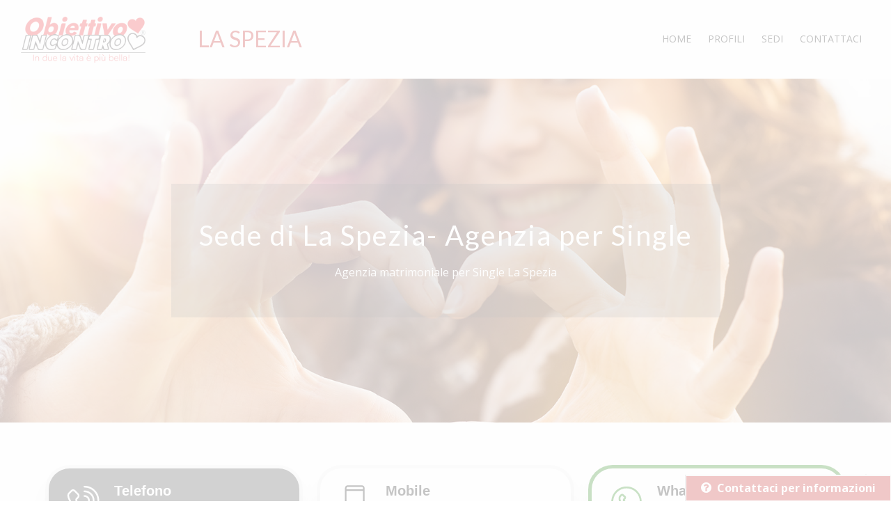

--- FILE ---
content_type: text/html
request_url: https://www.obiettivoincontro.it/sede.asp?sede=49&t=La+Spezia
body_size: 66535
content:

<!DOCTYPE html>
<html class="html_sedi_ob">
   <head>
        <title>Agenzia matrimoniale per Single La Spezia</title>
        <meta name="keywords" content="agenzia matrimoniale la spezia, agenzia per single la spezia, agenzie matrimoniali la spezia, incontri la spezia, single la spezia, amore la spezia, partner la spezia, conoscere donne la spezia, conoscere single la spezia, agenzia matrimoniale seria la spezia" /><meta name="description" content="Agenzia matrimoniale per Single La Spezia" />






<meta charset=utf-8 >
<!--[if IE]>
<meta http-equiv="X-UA-Compatible" content="IE=edge">
<![endif]-->
<meta name="robots" content="index, follow" >
<meta name="viewport" content="width=device-width, initial-scale=1, maximum-scale=1">
<!-- FAVICONS -->
<link rel="shortcut icon" href="img/favicon/favicon.png">
<link rel="apple-touch-icon" href="img/favicon/favicon.png">
<link rel="apple-touch-icon" sizes="72x72" href="img/favicon/favicon.png">
<link rel="apple-touch-icon" sizes="114x114" href="img/favicon/favicon.png">
<!-- CSS -->
<!-- FLEXSLIDER SLIDER CSS -->
<link rel="stylesheet" type="text/css" href="css/flexslider.css"  >
<!-- BOOTSTRAP -->
<link rel="stylesheet" href="css/bootstrap.min.css">
<!-- GOOGLE FONT -->
<link href='https://fonts.googleapis.com/css?family=Lato:300,400,700%7COpen+Sans:400,300,700' rel='stylesheet' type='text/css'>
<!-- ICONS ELEGANT FONT & FONT AWESOME & LINEA ICONS -->
<link rel="stylesheet" href="css/icons-fonts.css" >
<!-- CSS THEME -->
<link rel="stylesheet" href="css/style.css" >
<!-- ANIMATE -->
<link rel='stylesheet' href="css/animate.min.css">
<!-- IE Warning CSS -->
<!--[if lte IE 8]>
<link rel="stylesheet" type="text/css" href="css/ie-warning.css" >
<![endif]-->
<!--[if lte IE 8]>
<!-- Google Consent Mode -->
    <script data-cookieconsent="ignore">
      window.dataLayer = window.dataLayer || [];
      function gtag() {
        dataLayer.push(arguments)
      }
      gtag("consent", "default", {
        ad_personalization: "denied",
        ad_storage: "denied",
        ad_user_data: "denied",
        analytics_storage: "denied",
        functionality_storage: "denied",
        personalization_storage: "denied",
        security_storage: "granted",
        wait_for_update: 500
      });
      gtag("set", "ads_data_redaction", true);
      gtag("set", "url_passthrough", false);
    </script>
    <!-- End Google Consent Mode-->
    
    
    <!-- Google Tag Manager -->
    <script data-cookieconsent="ignore">
    (function(w,d,s,l,i){w[l]=w[l]||[];w[l].push({'gtm.start':
    new Date().getTime(),event:'gtm.js'});var f=d.getElementsByTagName(s)[0],
    j=d.createElement(s),dl=l!='dataLayer'?'&l='+l:'';j.async=true;j.src=
    'https://www.googletagmanager.com/gtm.js?id='+i+dl;f.parentNode.insertBefore(j,f);
    })(window,document,'script','dataLayer','GTM-TJ9VNB9R');</script>
    <!-- End Google Tag Manager -->
    
    
    <!-- Cookiebot CMP-->
    <script
      id="Cookiebot"
      src="https://consent.cookiebot.com/uc.js"
      data-cbid="7c46254f-e26f-4ebc-acb5-60354adc6571"
      data-blockingmode="auto"
      type="text/javascript"
    ></script>
    <!-- End Cookiebot CMP -->




<!--link rel="stylesheet" type="text/css" href="css/ie8-fix.css" -->
<![endif]-->
<!-- Magnific popup  in style.css	Owl Carousel Assets in style.css -->
<!-- CSS end -->
<!-- JS begin some js files in bottom of file-->
<!-- HTML5 Shim and Respond.js IE8 support of HTML5 elements and media queries -->
<!-- WARNING: Respond.js doesn't work if you view the page via file:// -->
<!--[if lt IE 9]>
<script src="https://oss.maxcdn.com/libs/html5shiv/3.7.0/html5shiv.js"></script>
<script src="https://oss.maxcdn.com/libs/respond.js/1.4.2/respond.min.js"></script>
<![endif]-->
<!-- Modernizr -->
<!-- <script src="js/modernizr.js"></script> -->

<!-- Google Tag Manager -->
<!--script type="text/plain" cookie-consent="targeting"-->
<script>(function(w,d,s,l,i){w[l]=w[l]||[];w[l].push({'gtm.start':new Date().getTime(),event:'gtm.js'});var f=d.getElementsByTagName(s)[0],j=d.createElement(s),dl=l!='dataLayer'?'&l='+l:'';j.async=true;j.src='https://www.googletagmanager.com/gtm.js?id='+i+dl;f.parentNode.insertBefore(j,f);})(window,document,'script','dataLayer','GTM-MWCK4VN');</script>
<!-- End Google Tag Manager -->
      
      
   </head>
   <body class="sedi_ob">
		<!-- Google Tag Manager (noscript) SMARTGRAFIK-->
<noscript><iframe src="https://www.googletagmanager.com/ns.html?id=GTM-TJ9VNB9R"
height="0" width="0" style="display:none;visibility:hidden"></iframe></noscript>
<!-- End Google Tag Manager (noscript) —>

 
 <!-- Google Tag Manager (noscript) -->
<noscript><iframe src="https://www.googletagmanager.com/ns.html?id=GTM-MWCK4VN" height="0" width="0" style="display:none;visibility:hidden"></iframe></noscript>
<!-- End Google Tag Manager (noscript) -->

<!-- LOADER -->
<div id="loader-overflow">
   <div id="loader3">Please enable JS</div>
</div>
<div id="wrap" class="boxed ">
   <div class="grey-bg">
      <!-- Grey BG  -->
      <!--[if lte IE 8]>
      <div id="ie-container">
         <div id="ie-cont-close">
            <a href='#' onclick='javascript&#058;this.parentNode.parentNode.style.display="none"; return false;'><img src='images/ie-warn/ie-warning-close.jpg' style='border: none;' alt='Close'></a>
         </div>
         <div id="ie-cont-content" >
            <div id="ie-cont-warning">
               <img src='images/ie-warn/ie-warning.jpg' alt='Warning!'>
            </div>
            <div id="ie-cont-text" >
               <div id="ie-text-bold">
                  You are using an outdated browser
               </div>
               <div id="ie-text">
                  For a better experience using this site, please upgrade to a modern web browser.
               </div>
            </div>
            <div id="ie-cont-brows" >
               <a href='http://www.firefox.com' target='_blank'><img src='images/ie-warn/ie-warning-firefox.jpg' alt='Download Firefox'></a>
               <a href='http://www.opera.com/download/' target='_blank'><img src='images/ie-warn/ie-warning-opera.jpg' alt='Download Opera'></a>
               <a href='http://www.apple.com/safari/download/' target='_blank'><img src='images/ie-warn/ie-warning-safari.jpg' alt='Download Safari'></a>
               <a href='http://www.google.com/chrome' target='_blank'><img src='images/ie-warn/ie-warning-chrome.jpg' alt='Download Google Chrome'></a>
            </div>
         </div>
      </div>
      <![endif]-->
      <!-- HEADER 1 NO-TRANSPARENT -->

      <header id="nav" class="header header-1 no-transparent mobile-no-transparent">
         <div class="header-wrapper">
            <div class="container-m-30 clearfix">
            
			  
              <h2 class="nomesede">La Spezia</h2>
              
            
            
               <div class="logo-row">
                  <!-- LOGO -->
                  <div class="logo-container-2">
                     <div class="logo-2"> <a href="/" class="clearfix"> <img src="img/agenzia-matrimoniale-obiettivo-incontro.png" class="logo-img" alt="Agenzia matrimoniale per single Obiettivo Incontro"> </a> </div>
                  </div>
                  <!-- BUTTON -->
                  <div class="menu-btn-respons-container">
                     <button type="button" class="navbar-toggle btn-navbar collapsed" data-toggle="collapse" data-target="#main-menu .navbar-collapse"> <span aria-hidden="true" class="icon_menu hamb-mob-icon"></span> </button>
                  </div>
               </div>
            </div>
            <!-- MAIN MENU CONTAINER -->
            <div class="main-menu-container">
               <div class="container-m-30 clearfix">
                  <!-- MAIN MENU -->
                  <div id="main-menu">
                     <div class="navbar navbar-default" role="navigation">
                        <!-- MAIN MENU LIST -->
                        <nav class="collapse collapsing navbar-collapse right-1024">
                           <ul class="nav navbar-nav">
                              <!-- MENU ITEM -->
                              
                              
                              <li class="">
                                 <a href="/">
                                    <div class="main-menu-title">HOME</div>
                                 </a>
                              </li>
                               
                              <li class="">
                                 <a title="Annunci single: solo profili verificati, reali, seri"  href="annunci.asp?n=24&sede=49">
                                    <div class="main-menu-title">Profili</div>
                                 </a>
                                                                      
                              </li>
                               
                              <li class="parent megamenu">
                                 <a title="Obiettivo Incontro Agenzia per Single: scopri tutte le sedi sul territorio nazionale"  href="pag.asp?n=8&amp;t=Sedi">
                                    <div class="main-menu-title">Sedi</div>
                                 </a>
                                 
                                    <ul class="sub">
                                        <li class="clearfix">
                                          <div class="menu-sub-container">
                                          	
                                            <a class="solomobile" href="pag.asp?n=8&amp;t=Sedi">Sedi</a><a href="sede.asp?sede=28&amp;t=Alba+%28Cuneo%29">Alba (Cuneo)</a><a href="sede.asp?sede=22&amp;t=Alessandria">Alessandria</a><a href="sede.asp?sede=70&amp;t=Aosta">Aosta</a><a href="sede.asp?sede=15&amp;t=Asti">Asti</a><a href="sede.asp?sede=18&amp;t=Bergamo">Bergamo</a><a href="sede.asp?sede=52&amp;t=Biella">Biella</a><a href="sede.asp?sede=37&amp;t=Bologna">Bologna</a><a href="sede.asp?sede=1&amp;t=Brescia">Brescia</a><a href="sede.asp?sede=75&amp;t=Cantu%27">Cantu'</a><a href="sede.asp?sede=47&amp;t=Chiavari">Chiavari</a><a href="sede.asp?sede=74&amp;t=Como">Como</a><a href="sede.asp?sede=26&amp;t=Cremona">Cremona</a><a href="sede.asp?sede=19&amp;t=Cuneo">Cuneo</a><a href="sede.asp?sede=57&amp;t=Domodossola">Domodossola</a><a href="sede.asp?sede=54&amp;t=Ferrara">Ferrara</a><a href="sede.asp?sede=61&amp;t=Firenze">Firenze</a><a href="sede.asp?sede=67&amp;t=Frosinone">Frosinone</a><a href="sede.asp?sede=40&amp;t=Genova">Genova</a><a href="sede.asp?sede=48&amp;t=Gravellona+Toce">Gravellona Toce</a><a href="sede.asp?sede=41&amp;t=Imperia+%2D+Sanremo">Imperia - Sanremo</a><a href="sede.asp?sede=53&amp;t=Ivrea">Ivrea</a><a href="sede.asp?sede=49&amp;t=La+Spezia">La Spezia</a><a href="sede.asp?sede=65&amp;t=Latina">Latina</a><a href="sede.asp?sede=76&amp;t=Lecco">Lecco</a><a href="sede.asp?sede=51&amp;t=Locarno">Locarno</a><a href="sede.asp?sede=78&amp;t=Lodi">Lodi</a><a href="sede.asp?sede=77&amp;t=Lugano">Lugano</a><a href="sede.asp?sede=29&amp;t=Mantova">Mantova</a><a href="sede.asp?sede=24&amp;t=Milano+Centrale">Milano Centrale</a><a href="sede.asp?sede=31&amp;t=Milano+San+Siro">Milano San Siro</a><a href="sede.asp?sede=25&amp;t=Modena">Modena</a><a href="sede.asp?sede=33&amp;t=Monza">Monza</a><a href="sede.asp?sede=69&amp;t=Napoli">Napoli</a><a href="sede.asp?sede=50&amp;t=Novara%2DVercelli">Novara-Vercelli</a><a href="sede.asp?sede=16&amp;t=Parma">Parma</a><a href="sede.asp?sede=63&amp;t=Pavia">Pavia</a><a href="sede.asp?sede=34&amp;t=Pinerolo">Pinerolo</a><a href="sede.asp?sede=62&amp;t=Pistoia">Pistoia</a><a href="sede.asp?sede=60&amp;t=Prato">Prato</a><a href="sede.asp?sede=38&amp;t=Reggio+Emilia">Reggio Emilia</a><a href="sede.asp?sede=66&amp;t=Rieti">Rieti</a><a href="sede.asp?sede=30&amp;t=Roma">Roma</a><a href="sede.asp?sede=55&amp;t=Rovigo">Rovigo</a><a href="sede.asp?sede=42&amp;t=Savona">Savona</a><a href="sede.asp?sede=21&amp;t=Torino">Torino</a><a href="sede.asp?sede=17&amp;t=Varese">Varese</a><a href="sede.asp?sede=59&amp;t=Verbania">Verbania</a><a href="sede.asp?sede=58&amp;t=Vercelli">Vercelli</a><a href="sede.asp?sede=20&amp;t=Verona">Verona</a><a href="sede.asp?sede=45&amp;t=Vigevano">Vigevano</a><a href="sede.asp?sede=64&amp;t=Viterbo">Viterbo</a>
                                          </div>
                                        </li>
                                    </ul>
                                 
                                 	                                     
                              </li>
                               
                              <li class="">
                                 <a title="Agenzia matrimoniale per Single Obiettivo Incontro: fai il primo passo. Abbiamo reso felici tante persone"  href="questionario1.asp?n=22&sede=49">
                                    <div class="main-menu-title">Contattaci</div>
                                 </a>
                                                                      
                              </li>
                              
                              
                              
                           </ul>
                        </nav>
                     </div>
                  </div>
                  <!-- END main-menu -->
               </div>
               <!-- END container-m-30 -->
            </div>
            <!-- END main-menu-container -->
         </div>
         <!-- END header-wrapper -->
      </header>

        
        
        <div class="page-title-cont page-title-large page-title-img pt-250" >
          <div class="relative container align-left">
            <div class="row">
               
              <div class="col-md-12">
                <h1 class="page-title"><span>Sede di La Spezia- Agenzia per Single</span></h1>
                
                <div class="page-sub-title">
                  <span>Agenzia matrimoniale per Single La Spezia</span>
                </div>
                
              </div>
            </div>
          </div>
        </div> 
        
       
        
        <!-- CONTAINER -->
        <div class="container p-60-cont">
        
          <div class="row interna">
            
              

<div class="col-md-3 menusx">
    


</div>

            
            <div class="col-md-12">
              
				<div class="mostrala" style="font-family: 'Poppins', sans-serif;">
<div style="margin: -20px 10% 0; display: flex;">&nbsp;</div>
<!-- 1 -->
<div class="container2">
<div class="row"><!-- NUMERO FISSO -->
<div class="col-lg-4 order-lg-1">
<div style="padding: 0px;">
<div style="margin: 0px;">
<div style="display: flex; padding: 20px; background-color: #3a3a3a; box-shadow: 0 24px 32px 0 rgba(0, 0, 0, 0.1), 0 0 0 5px rgba(0, 0, 0, 0.05); border-radius: 30px; overflow: hidden; margin-bottom: 30px;">
<div class="col-2 order-lg-1"><img align="middle" alt="phone" src="public/UserFiles/Image/images/new/phone.svg" width="60px" /></div>
<div class="col-lg-10 order-lg-2"><span style="color: #fff; font-weight: 600; font-size: 20px; margin-bottom: 5px;">Telefono</span>
<div style="color: #fff; font-weight: 600; font-size: 24px;"><a href="tel:+390105701032" target="_blank"><span style="color: #fff;">0105701032</span></a></div>
</div>
</div>
</div>
</div>
</div>
<!-- END NUMERO FISSO --> <!-- NUMERO CELLULARE -->
<div class="col-lg-4 order-lg-2">
<div style="padding: 0px;">
<div style="margin: 0px;">
<div style="display: flex; padding: 20px; background-color: #fff; box-shadow: 0 24px 32px 0 rgba(0, 0, 0, 0.1), 0 0 0 5px rgba(0, 0, 0, 0.05); border-radius: 30px; overflow: hidden; margin-bottom: 30px;">
<div class="col-2 order-lg-1"><img align="middle" alt="chat" src="public/UserFiles/Image/images/new/mob.svg" width="60px" /></div>
<div class="col-lg-10 order-lg-2"><span style="color: #000; font-weight: 600; font-size: 20px; margin-bottom: 5px;">Mobile</span>
<div style="color: #000; font-weight: 600; font-size: 24px;"><a href="tel:+393929209238" target="_blank">3929209238</a></div>
</div>
</div>
</div>
</div>
</div>
<!-- END NUMERO CELLULARE --> <!--  NUMERO WHATSAPP -->
<div class="col-lg-4 order-lg-3">
<div style="padding: 0px;">
<div style="margin: 0px;">
<div style="display: flex; padding: 20px; background-color: #fff; box-shadow: 0 24px 32px 0 rgba(0, 0, 0, 0.1), 0 0 0 5px rgba(18, 124, 0, 1); border-radius: 30px; overflow: hidden; margin-bottom: 30px;">
<div class="col-2 order-lg-1"><img align="middle" alt="chat" src="public/UserFiles/Image/images/new/whatsapp.svg" width="60px" /></div>
<div class="col-lg-10 order-lg-2"><span style="color: #000; font-weight: 600; font-size: 20px; margin-bottom: 5px;">Whatsapp</span>
<div style="color: #000; font-weight: 600; font-size: 24px;"><a href="https://wa.me/3929209238" target="_blank">3929209238</a></div>
</div>
</div>
</div>
</div>
</div>
<!-- END NUMERO WHATSAPP --></div>
</div>
<!-- 1 --> <!-- 2 -->
<div class="container2">
<div class="row">
<div class="col-lg-9 order-lg-1">
<div style="padding: 20px;">
<div style="margin: 10px;">
<p style="font-weight: 600; margin-bottom: 5px; font-size: 54px; line-height: 1;"><span style="font-weight: 600; color: #bf0c0c; letter-spacing: -0.5px;">Obiettivo</span> <span style="font-weight: 600; color: #bf0c0c; letter-spacing: -0.5px;">Incontro</span></p>
<p style="font-weight: 500; font-size: 26px; color: #000; letter-spacing: -0.5px; line-height: 28px;">AGENZIA MATRIMONIALE E PER SINGLE  DAL 1991 - LA SPEZIA</p>
<p style="font-weight: 400; font-size: 20px; color: #000; line-height: 28px;">Benvenuto/a nell'agenzia di riferimento della Tua zona Obiettivo Incontro, con la sua esperienza ultratrentennale, opera nel campo delle relazioni sentimentali offrendo ad ogni suo/a aderente occasioni di conoscenza mirate, a partire dalle sue caratteristiche, dalle sue preferenze rispetto alle persone che vorrebbe incontrare e dal suo ideale di storia d'Amore.</p>
<p style="font-weight: 500; margin-top: 30px; font-size: 26px; color: #000; letter-spacing: -0.5px; line-height: 28px;">Con la ricerca partner mirata di  						 <span style="font-weight: 600; color: #bf0c0c; letter-spacing: -0.5px;">Obiettivo</span> <span style="font-weight: 600; color: #bf0c0c; letter-spacing: -0.5px;">Incontro</span> avrai alcune importanti certezze:</p>
<ul style="font-weight: 500; font-size: 18px; color: #878787; line-height: 28px;">
<li>Incontrerai solo persone serie e per bene, verificate dallo staff, motivate a trovare la persona giusta per una relazione stabile;</li>
<li>Incontri reali, non la solita chat che non porta a nulla;</li>
<li>Persone che vivono sul tuo territorio e, solo se sarai tu a chiedercelo, in un raggio pi&ugrave; ampio;</li>
<li>Filo diretto con le consulenti: la tua ricerca sar&agrave; seguita da una persona, non da un algoritmo;</li>
<li>Privacy: non daremo alcuna informazione su di te n&eacute; il tuo recapito telefonico a nessuno senza aver prima ricevuto la tua autorizzazione.</li>
</ul>
<div style="padding: 10px; margin-top: 60px;">
<div style="display: flex; padding: 18px; background-color: #fff; box-shadow: 0 24px 32px 0 rgba(0, 0, 0, 0.1), 0 0 0 20px rgba(0, 0, 0, 0.05); border-radius: 30px; overflow: hidden; margin-bottom: 30px;">
<div class="col-lg-12 order-lg-2" style="padding-top: 30px;"><span style="font-weight: 600; font-size: 32px; color: #bf0c0c;">Se sei Stanco/a</span>
<p style="margin-top: 10px; font-weight: 500; font-size: 22px; color: 000000; line-height: 32px;">di stare da solo/a, ma stai perdendo fiducia nella possibilit&agrave; di trovare la persona che fa per te... &egrave; il momento giusto per contattarci e iniziare la tua <br /> <span style="font-weight: 600; color: #bf0c0c; letter-spacing: -0.5px;">RICERCA PARTNER MIRATA!</span></p>
<div style="d-inline-block  margin-top: 20px;"><a href="https://www.obiettivoincontro.it/questionario1.asp?n=22&amp;sede=49" style="display: inline-block; padding: 10px 20px; font-size: 14px; color: #000000; background-color: #ffffff; border: 4px solid #000000; border-radius: 18px; text-decoration: none; font-weight: 500;">Contattaci</a></div>
<p style="margin-top: 20px; font-weight: 500; font-size: 22px; color: 000000; line-height: 32px;">La prima consulenza &egrave;  							<span style="font-weight: 600; color: #bf0c0c; letter-spacing: -0.5px;">Totalmente Gratuita</span> e senza impegno.</p>
</div>
</div>
</div>
</div>
<!-- Come funziona la Ricerca Partener Mirata -->
<div style="padding: 10px; margin-top: 40px;">
<div style="display: flex; padding: 0px; border-radius: 30px; overflow: hidden; margin-bottom: 0px;">
<div class="col-2 order-lg-1"><img align="middle" alt="Ricerca Partner Mirata" src="public/UserFiles/Image/images/new/ricerca.svg" width="120px" /></div>
<div class="col-lg-10 order-lg-2">
<p style="font-weight: 600; font-size: 38px; color: #000; line-height: 32px;">Come funziona la</p>
<span style="font-weight: 600; font-size: 38px; color: #bf0c0c; line-height: 32px;">Ricerca Partner Mirata:</span> 
<hr />
</div>
</div>
</div>
<div style="margin-left: 10px; margin-right: 10px; margin-top: 40px; margin-bottom: 30px;">
<p style="font-weight: 600; margin-bottom: 5px; font-size: 34px; line-height: 1;"><span style="font-weight: 500; color: #bf0c0c; letter-spacing: -0.5px;"> Come funziona la Ricerca Partner Mirata: </span></p>
<p style="font-weight: 500; margin-top: 24px; font-size: 20px; color: #000; line-height: 28px;">01) Il punto di partenza &egrave; una chiacchierata ...</p>
<ul style="font-weight: 500; font-size: 18px; color: #878787; line-height: 24px;">
<li>conoscitiva in ufficio con le nostre consulenti, durante la quale costruiremo un quadro delle tue caratteristiche ed esigenze e dei tuoi desideri rispetto alla persona che vorresti incontrare;</li>
</ul>
<p style="font-weight: 500; margin-top: 24px; font-size: 20px; color: #000; line-height: 28px;">02) Deciso di affidarsi al nostro servizio, si avvia il &ldquo;motore di ricerca&rdquo;:</p>
<ul style="font-weight: 500; font-size: 18px; color: #878787; line-height: 24px;">
<li> le nostre operatrici consultano la &ldquo;banca dati&rdquo; dell&rsquo;Agenzia, alla ricerca di profili che corrispondano a quello definito nel colloquio preliminare come "partner ideale". Una &ldquo;banca dati&rdquo; ricca, diversificata e costantemente aggiornata con migliaia di iscritti, ma non "meccanica": le consulenti conoscono personalmente ogni aderente e seguono il suo percorso di ricerca partner passo dopo passo, creando una costruttiva collaborazione; </li>
</ul>
<p style="font-weight: 500; margin-top: 24px; font-size: 20px; color: #000; line-height: 28px;">03) Individuata la persona con le caratteristiche da te richieste</p>
<ul style="font-weight: 500; font-size: 18px; color: #878787; line-height: 24px;">
<li> a sua volta interessata al tuo profilo, si favorisce il contatto che, inizialmente, avviene per telefono; </li>
</ul>
<p style="font-weight: 500; margin-top: 24px; font-size: 20px; color: #000; line-height: 28px;">04) A questo punto, non resta che conoscersi:</p>
<ul style="font-weight: 500; font-size: 18px; color: #878787; line-height: 24px;">
<li> vi metterete d'accordo per un caff&egrave; o un aperitivo, durante il quale scoprirete tutte quelle sfaccettature che possono fare "scoccare la scintilla": oltre all&rsquo;attrazione a prima vista, eventuale punto di partenza, per un rapporto duraturo sono importanti stima reciproca, dialogo, condivisione di progetti e di interessi. </li>
</ul>
</div>
<!-- fine come funziona laricerca partener mirata --></div>
</div>
<!-- Inizio Spalla -->
<div class="col-lg-3 order-lg-2"><!-- Pittogramma Cuori -->
<div style="padding: 20px;">
<div style="margin: 10px;">
<div style="text-align: center;"><img align="middle" alt="Cuori Pittogramma Obiettivo Incontro" src="public/UserFiles/Image/images/new/2cuoriR.svg" width="160px" /></div>
</div>
</div>
<!-- Pittogramma Cuori fine -->
<div style="padding: 10px;">
<div style="align-items: center; text-align: center; background-color: #fff; border-radius: 30px; overflow: hidden; margin: 2px; box-shadow: 0 24px 32px 0 rgba(0, 0, 0, 0), 0 0 0 10px rgba(0, 0, 0, 0.1);">
<div style="margin: 10px;">
<div style="align-items: center; text-align: center; padding: 16px; background-color: #f7f7f7; border: 0px solid #e4e4e4; border-radius: 20px; overflow: hidden;">
<p style="margin-bottom: 10px;"><img alt="Telefono" src="public/UserFiles/Image/images/new/point.svg" width="60px" /></p>
<p style="margin-top: 10px; font-weight: 500; font-size: 18px; color: 000; line-height: 28px;">Corso Angelo Gianelli, 20/6 <br />16043 Chiavari GE</p>
<div class="d-inline-block margin-10px-bottom"><a href="#" onclick="window.open('https://maps.app.goo.gl/49wv3Lyvzmn9Qaqr8', 'popup', 'width=600,height=600'); return false;" style="display: inline-block; padding: 10px 20px; font-size: 14px; color: #bf0c0c; background-color: #ffffff; border: 4px solid #bf0c0c; border-radius: 18px; text-decoration: none; font-weight: 500;">Google Maps</a></div>
</div>
</div>
</div>
</div>
<!-- stop whatsapp-->
<div style="padding: 10px; margin-top: 30px;">
<div style="align-items: center; text-align: center; background-color: #fff; border-radius: 30px; overflow: hidden; margin: 2px; box-shadow: 0 24px 32px 0 rgba(0, 0, 0, 0), 0 0 0 10px rgba(0, 0, 0, 0.1);">
<div style="margin: 10px;">
<div style="align-items: center; text-align: center; padding: 16px; background-color: #f7f7f7; border: 0px solid #e4e4e4; border-radius: 20px; overflow: hidden;">
<p style="margin-bottom: 10px;"><img alt="Telefono" src="public/UserFiles/Image/images/new/whatsapp.svg" width="60px" /></p>
<p style="margin-top: 10px; font-weight: 500; font-size: 18px; color: 000; line-height: 28px;">Contattaci! 	Saremo felici di rispondere a tutte le tue domande</p>
<div class="d-inline-block margin-10px-bottom"><a href="https://wa.me/3929209238" style="display: inline-block; padding: 10px 20px; font-size: 14px; color: #127c00; background-color: #ffffff; border: 4px solid #127c00; border-radius: 18px; text-decoration: none; font-weight: 500;" target="_blank">WhatsApp</a></div>
</div>
</div>
</div>
</div>
<!-- end whatsapp--> <!-- start media-->
<div style="padding: 10px; margin-top: 30px;">
<div style="align-items: center; text-align: center; background-color: #fff; border-radius: 30px; overflow: hidden; margin: 2px; box-shadow: 0 24px 32px 0 rgba(0, 0, 0, 0), 0 0 0 10px rgba(0, 0, 0, 0.1);">
<div style="margin: 10px;">
<div style="align-items: center; text-align: center; padding: 16px; background-color: #bf0c0c; border: 0px solid #e4e4e4; border-radius: 20px; overflow: hidden;">
<p style="margin-bottom: 10px;"><img alt="media" src="public/UserFiles/Image/images/new/video.svg" width="60px" /></p>
<p style="margin-top: 10px; font-weight: 500; font-size: 18px; color: #fff; line-height: 28px;">Media Scopri come operiamo dal 1991</p>
<div class="d-inline-block margin-10px-bottom"><a href="https://www.obiettivoincontro.it/npag.asp?n=1&amp;m=48&amp;t=video+youtube" style="display: inline-block; padding: 10px 20px; font-size: 14px; color: #fff; background-color: #bf0c0c; border: 4px solid #fff; border-radius: 18px; text-decoration: none; font-weight: 500;">Accedi</a></div>
</div>
</div>
</div>
</div>
<!-- end media--> <!-- Raccontaci qualcosa di te - -->
<div style="padding: 10px; margin-top: 30px;">
<div style="align-items: center; text-align: center; background-color: #fff; border-radius: 30px; overflow: hidden; margin: 2px; box-shadow: 0 24px 32px 0 rgba(0, 0, 0, 0), 0 0 0 10px rgba(191, 12, 12, 1);">
<div style="margin: 10px;">
<div style="align-items: center; text-align: center; padding: 16px; background-color: #f7f7f7; border: 0px solid #bf0c0c; border-radius: 20px; overflow: hidden;">
<p style="margin-bottom: 10px;"><img alt="Cuore" src="public/UserFiles/Image/images/new/cuore-singolo.svg" width="120px" /></p>
<p style="margin-top: 10px; font-weight: 500; font-size: 18px; color: #000; line-height: 28px;">Raccontaci qualcosa di te, e sul tuo partner ideale. Ti invieremo due profili gratuiti</p>
<div class="d-inline-block margin-10px-bottom"><a href="/questionario1.asp?n=22&amp;sede=49" style="display: inline-block; padding: 10px 20px; font-size: 14px; color: #000; background-color: #fff; border: 4px solid #bf0c0c; border-radius: 18px; text-decoration: none; font-weight: 500;">Accedi</a></div>
</div>
</div>
</div>
</div>
<!-- fine - Raccontaci qualcosa di te - --> <!-- Social -->
<div style="padding: 10px; margin-top: 30px;">
<div style="align-items: center; text-align: center; background-color: #fff; border-radius: 30px; overflow: hidden; margin: 2px; box-shadow: 0 24px 32px 0 rgba(0, 0, 0, 0), 0 0 0 10px rgba(0, 0, 0, 0.1);">
<div style="margin: 10px;">
<div style="align-items: center; text-align: center; padding: 16px; background-color: #f7f7f7; border: 0px solid #e4e4e4; border-radius: 20px; overflow: hidden;">
<p style="margin-bottom: 10px;"><img alt="Telefono" src="public/UserFiles/Image/images/new/social.svg" width="60px" /></p>
<p style="margin-top: 10px; font-weight: 500; font-size: 18px; color: 000; line-height: 28px;">I nostri Social. Seguici!</p>
<div><a href="https://www.facebook.com/obiettivoincontro.it/" style="display: inline-block; padding: 10px 20px; font-size: 14px; color: #000; background-color: #f7f7f7; border: 4px solid #bf0c0c; border-radius: 18px; text-decoration: none; font-weight: 500;" target="_blank">Facebook</a></div>
<div style="margin-top: 10px;"><a href="https://www.instagram.com/obiettivo_incontro_genova" style="display: inline-block; padding: 10px 20px; font-size: 14px; color: #000; background-color: #f7f7f7; border: 4px solid #bf0c0c; border-radius: 18px; text-decoration: none; font-weight: 500;" target="_blank">Instagram</a></div>
</div>
</div>
</div>
</div>
<!-- Social fine --></div>
<!-- fine spalla --></div>
<!-- fine row con spalla--> <!-- start row senza spalla --> <!-- start video
<div style="padding: 10px; margin-top: 40px;" mce_style="padding: 10px; margin-top: 40px;">
<div class="col-lg-12 order-lg-2">
<p style="font-weight: 600; font-size: 38px; color: #000; line-height: 32px;" mce_style="font-weight: 600; font-size: 38px; color: #000; line-height: 32px;">Visualizza i Video</p>
<span style="font-weight: 600; font-size: 38px; color: #bf0c0c; line-height: 32px;" mce_style="font-weight: 600; font-size: 38px; color: #bf0c0c; line-height: 32px;">di Obiettivo Incontro</span> 
<hr />
</div>
</div>
<div class="container" style="margin-top: 20px;" mce_style="margin-top: 20px;">
<div class="row">
<div class="col-lg-3 order-lg-1" style="padding: 20px;" mce_style="padding: 20px;"><iframe frameborder="0" src="https://www.youtube.com/embed/vBUPsLJFTlM?si=o7CIaCZp7vdzZgMX" mce_src="https://www.youtube.com/embed/vBUPsLJFTlM?si=o7CIaCZp7vdzZgMX" style="background-color: #fff; box-shadow: 0 24px 32px 0 rgba(0, 0, 0, 0.1), 0 0 0 10px rgba(0, 0, 0, 0.05); border-radius: 30px; overflow: hidden;" mce_style="background-color: #fff; box-shadow: 0 24px 32px 0 rgba(0, 0, 0, 0.1), 0 0 0 10px rgba(0, 0, 0, 0.05); border-radius: 30px; overflow: hidden;" width="100%"></iframe></div>
<div class="col-lg-3 order-lg-2" style="padding: 20px;" mce_style="padding: 20px;"><iframe frameborder="0" src="https://www.youtube.com/embed/nUZil-r5F5U?si=17ED0wF0Z7CrDico" mce_src="https://www.youtube.com/embed/nUZil-r5F5U?si=17ED0wF0Z7CrDico" style="background-color: #fff; box-shadow: 0 24px 32px 0 rgba(0, 0, 0, 0.1), 0 0 0 10px rgba(0, 0, 0, 0.05); border-radius: 30px; overflow: hidden;" mce_style="background-color: #fff; box-shadow: 0 24px 32px 0 rgba(0, 0, 0, 0.1), 0 0 0 10px rgba(0, 0, 0, 0.05); border-radius: 30px; overflow: hidden;" width="100%"></iframe></div>
<div class="col-lg-3 order-lg-3" style="padding: 20px;" mce_style="padding: 20px;"><iframe frameborder="0" src="https://www.youtube.com/embed/2aP3e-GFfo4?si=q0cc6LDuN-C7W077" mce_src="https://www.youtube.com/embed/2aP3e-GFfo4?si=q0cc6LDuN-C7W077" style="background-color: #fff; box-shadow: 0 24px 32px 0 rgba(0, 0, 0, 0.1), 0 0 0 10px rgba(0, 0, 0, 0.05); border-radius: 30px; overflow: hidden;" mce_style="background-color: #fff; box-shadow: 0 24px 32px 0 rgba(0, 0, 0, 0.1), 0 0 0 10px rgba(0, 0, 0, 0.05); border-radius: 30px; overflow: hidden;" width="100%"></iframe></div>
<div class="col-lg-3 order-lg-4" style="padding: 20px;" mce_style="padding: 20px;"><iframe frameborder="0" src="https://www.youtube.com/embed/6dgo1t4lpnQ?si=fWD-XGB0AE6LqF0w" mce_src="https://www.youtube.com/embed/6dgo1t4lpnQ?si=fWD-XGB0AE6LqF0w" style="background-color: #fff; box-shadow: 0 24px 32px 0 rgba(0, 0, 0, 0.1), 0 0 0 10px rgba(0, 0, 0, 0.05); border-radius: 30px; overflow: hidden;" mce_style="background-color: #fff; box-shadow: 0 24px 32px 0 rgba(0, 0, 0, 0.1), 0 0 0 10px rgba(0, 0, 0, 0.05); border-radius: 30px; overflow: hidden;" width="100%"></iframe></div>
</div>
</div>
--> 	 
<hr />
<!--  end Video--> <!-- banner ragazza -->
<div class="container">
<div style="margin-top: 40px;">
<div style="display: flex; background-image: url(public/UserFiles/Image/images/new/donna.jpg); background-size: cover; background-position: center; box-shadow: 0 24px 32px 0 rgba(0, 0, 0, 0.1), 0 0 0 20px rgba(0, 0, 0, 0.05); border-radius: 30px; overflow: hidden; margin-bottom: 30px;">
<div style="padding: 60px;"><span style="font-weight: 600; font-size: 52px; color: #bf0c0c; letter-spacing: -0.5px; line-height: 60px;">Sei una Ragazza tra<br /> i 25 e i 39 anni?</span>
<p style="margin-top: 10px; font-weight: 500; font-size: 22px; color: 000000; line-height: 32px;">Per te una promo speciale...</p>
<div style="d-inline-block  margin-top: 20px;"><a href="https://www.obiettivoincontro.it/pag.asp?n=29&amp;t=Promo" style="display: inline-block; padding: 10px 20px; font-size: 14px; color: #000000; background-color: #ffffff; border: 4px solid #000000; border-radius: 18px; text-decoration: none; font-weight: 500;">Scopri la promo!</a></div>
</div>
</div>
</div>
</div>
<!-- banner ragazza fine --></div>
<!-- start ultima row -->
<div class="container" style="margin-top: 60px;">
<div class="row"><!-- start faq-->
<div class="col-lg-6 order-lg-1">
<div style="padding: 10px;">
<div style="margin: 10px;">
<div style="display: flex; padding: 32px; background-color: #f7f7f7; box-shadow: 0 24px 32px 0 rgba(0, 0, 0, 0.1), 0 0 0 10px rgba(0, 0, 0, 0.05); border-radius: 30px; overflow: hidden; margin-bottom: 30px;">
<div class="col-2 order-lg-1"><img align="middle" alt="faq" src="public/UserFiles/Image/images/new/domanda.svg" width="60px" /></div>
<div class="col-lg-10 order-lg-2"><span style="color: #000; font-weight: 600; font-size: 24px; margin-bottom: 5px;">FAQ </span>
<div style="color: #000; font-weight: 500; font-size: 20px;">Domande Frequenti</div>
<hr />
<a href="https://www.obiettivoincontro.it/pag.asp?n=5&amp;t=FAQ" style="display: inline-block; padding: 10px 20px; font-size: 14px; color: #000000; background-color: #ffffff; border: 4px solid #000000; border-radius: 18px; text-decoration: none; font-weight: 500;">Accedi</a></div>
</div>
</div>
</div>
</div>
<!--end faq--> <!-- start annunci-->
<div class="col-lg-6 order-lg-2">
<div style="padding: 10px;">
<div style="margin: 10px;">
<div style="display: flex; padding: 32px; background-color: #fff; box-shadow: 0 24px 32px 0 rgba(0, 0, 0, 0.1), 0 0 0 10px rgba(0, 0, 0, 0.05); border-radius: 30px; overflow: hidden; margin-bottom: 30px;">
<div class="col-2 order-lg-1"><img align="middle" alt="Annunci sul giornale di Brescia" src="public/UserFiles/Image/images/new/rss.svg" width="60px" /></div>
<div class="col-lg-10 order-lg-2"><span style="color: #000; font-weight: 600; font-size: 24px margin-bottom;">Annunci</span>
<div style="color: #000; font-weight: 500; font-size: 20px;">Giornale Di La Spezia</div>
<hr />
<a href="/annunci.asp?n=24&amp;sede=49" style="display: inline-block; padding: 10px 20px; font-size: 14px; color: #000000; background-color: #ffffff; border: 4px solid #000000; border-radius: 18px; text-decoration: none; font-weight: 500;">Vedi gli Annunci</a></div>
</div>
</div>
</div>
</div>
<!-- end annunci --></div>
</div>
<!-- 3 --> <!-- Includi Bootstrap (versione 5) -->
<script src="https://cdn.jsdelivr.net/npm/bootstrap@5.3.0-alpha1/dist/js/bootstrap.bundle.min.js"></script>
<style><!--
        /* Media query per la visualizzazione responsive */
        @media only screen and (max-width: 768px) {
            p {
                font-size: 20px; /* Dimensione del testo ottimizzata per la visualizzazione responsive */
            }
        }
--></style>
<style><!--
        .video-container {
            display: flex;
            flex-wrap: wrap;
            justify-content: space-between;
        }
		 
		  .col-lg-2 {
       				 width: 100% !important;
    			}
			 

        .video-container iframe {
            width: calc(50% - 15px); /* 50% width for each video with some spacing */
            margin-bottom: 30px;
        }

        @media only screen and (max-width: 768px) {
            .video-container iframe {
                width: 100%; /* Full width for videos on mobile */
                margin-bottom: 15px; /* Adjust spacing for mobile */
            }
        }
		 
		 @media (max-width: 1024px) {
   		 .interna {
        display: contents !important;
        
    }
			 .col-lg-6 {
           padding-right: 0px !important; 
   			 padding-left: 0px !important;
        
    }
			 
			 
			 .col-lg-9 {
           padding-right: 0px !important; 
   			 padding-left: 0px !important;
        
    }
			 
			 
			    
}
--></style>
</div>
<!-- fine nuovo codice --->
              
            </div>
          </div>
        </div>
        
        
        
        <!-- VIDEO ADS 1 -->
<div  class="page-section video-ads-bg" >
   <div class="container">
      <div class="video-ads-text-cont clearfix"> 
      
      </div>
   </div>
</div>


<!-- FOOTER 2 -->
<footer class="page-section grey-light-bg pt-80 pb-50">
   <div class="container">
      <div class="row">
         <div class="col-md-3 col-sm-3 widget">
            <h4>Obiettivo Incontro Srl</h4>Agenzia Matrimoniale per Single<br />C.F. P.IVA  03903960981<br /><br />
            <div class="footer-2-text-cont">
               <a href="npag.asp?n=1&m=70&t=Note+Legali">Note legali</a><br /><a href="cookie-policy.html">Cookie policy</a><br />
			   <!--a href="#" id="open_preferences_cookie">Preferenze cookie</a-->
            </div>
         </div>
         <div style="text-align:justify; margin-right:-20px" class="col-md-9 col-sm-9 widget sd">
            <h4>Sedi</h4>
            
			
        		<a href="sede.asp?sede=28&amp;t=Alba+%28Cuneo%29">Alba (Cuneo)</a>
        
        		<a href="sede.asp?sede=22&amp;t=Alessandria">Alessandria</a>
        
        		<a href="sede.asp?sede=70&amp;t=Aosta">Aosta</a>
        
        		<a href="sede.asp?sede=15&amp;t=Asti">Asti</a>
        
        		<a href="sede.asp?sede=18&amp;t=Bergamo">Bergamo</a>
        
        		<a href="sede.asp?sede=52&amp;t=Biella">Biella</a>
        
        		<a href="sede.asp?sede=37&amp;t=Bologna">Bologna</a>
        
        		<a href="sede.asp?sede=1&amp;t=Brescia">Brescia</a>
        
        		<a href="sede.asp?sede=75&amp;t=Cantu%27">Cantu'</a>
        
        		<a href="sede.asp?sede=47&amp;t=Chiavari">Chiavari</a>
        
        		<a href="sede.asp?sede=74&amp;t=Como">Como</a>
        
        		<a href="sede.asp?sede=26&amp;t=Cremona">Cremona</a>
        
        		<a href="sede.asp?sede=19&amp;t=Cuneo">Cuneo</a>
        
        		<a href="sede.asp?sede=57&amp;t=Domodossola">Domodossola</a>
        
        		<a href="sede.asp?sede=54&amp;t=Ferrara">Ferrara</a>
        
        		<a href="sede.asp?sede=61&amp;t=Firenze">Firenze</a>
        
        		<a href="sede.asp?sede=67&amp;t=Frosinone">Frosinone</a>
        
        		<a href="sede.asp?sede=40&amp;t=Genova">Genova</a>
        
        		<a href="sede.asp?sede=48&amp;t=Gravellona+Toce">Gravellona Toce</a>
        
        		<a href="sede.asp?sede=41&amp;t=Imperia+%2D+Sanremo">Imperia - Sanremo</a>
        
        		<a href="sede.asp?sede=53&amp;t=Ivrea">Ivrea</a>
        
        		<a href="sede.asp?sede=49&amp;t=La+Spezia">La Spezia</a>
        
        		<a href="sede.asp?sede=65&amp;t=Latina">Latina</a>
        
        		<a href="sede.asp?sede=76&amp;t=Lecco">Lecco</a>
        
        		<a href="sede.asp?sede=51&amp;t=Locarno">Locarno</a>
        
        		<a href="sede.asp?sede=78&amp;t=Lodi">Lodi</a>
        
        		<a href="sede.asp?sede=77&amp;t=Lugano">Lugano</a>
        
        		<a href="sede.asp?sede=29&amp;t=Mantova">Mantova</a>
        
        		<a href="sede.asp?sede=24&amp;t=Milano+Centrale">Milano Centrale</a>
        
        		<a href="sede.asp?sede=31&amp;t=Milano+San+Siro">Milano San Siro</a>
        
        		<a href="sede.asp?sede=25&amp;t=Modena">Modena</a>
        
        		<a href="sede.asp?sede=33&amp;t=Monza">Monza</a>
        
        		<a href="sede.asp?sede=69&amp;t=Napoli">Napoli</a>
        
        		<a href="sede.asp?sede=50&amp;t=Novara%2DVercelli">Novara-Vercelli</a>
        
        		<a href="sede.asp?sede=16&amp;t=Parma">Parma</a>
        
        		<a href="sede.asp?sede=63&amp;t=Pavia">Pavia</a>
        
        		<a href="sede.asp?sede=34&amp;t=Pinerolo">Pinerolo</a>
        
        		<a href="sede.asp?sede=62&amp;t=Pistoia">Pistoia</a>
        
        		<a href="sede.asp?sede=60&amp;t=Prato">Prato</a>
        
        		<a href="sede.asp?sede=38&amp;t=Reggio+Emilia">Reggio Emilia</a>
        
        		<a href="sede.asp?sede=66&amp;t=Rieti">Rieti</a>
        
        		<a href="sede.asp?sede=30&amp;t=Roma">Roma</a>
        
        		<a href="sede.asp?sede=55&amp;t=Rovigo">Rovigo</a>
        
        		<a href="sede.asp?sede=42&amp;t=Savona">Savona</a>
        
        		<a href="sede.asp?sede=21&amp;t=Torino">Torino</a>
        
        		<a href="sede.asp?sede=17&amp;t=Varese">Varese</a>
        
        		<a href="sede.asp?sede=59&amp;t=Verbania">Verbania</a>
        
        		<a href="sede.asp?sede=58&amp;t=Vercelli">Vercelli</a>
        
        		<a href="sede.asp?sede=20&amp;t=Verona">Verona</a>
        
        		<a href="sede.asp?sede=45&amp;t=Vigevano">Vigevano</a>
        
        		<a href="sede.asp?sede=64&amp;t=Viterbo">Viterbo</a>
                    
            
         </div>
      </div>
      <div class="footer-2-copy-cont clearfix">
         <!-- Social Links -->
         <div class="footer-2-soc-a right"> 
             <a href="https://www.facebook.com/obiettivoincontrobrescia" title="Facebook" target="_blank"><i class="fa fa-facebook"></i></a> 
             <!--a href="" title="Twitter" target="_blank"><i class="fa fa-twitter"></i></a-->
             <a href="https://www.youtube.com/user/obiettivoincontro" title="Youtube" target="_blank"><i class="fa fa-youtube"></i></a> 
             <a href="https://it.linkedin.com/in/obiettivo-incontro-brescia-a89899182" title="LinkedIn" target="_blank"><i class="fa fa-linkedin"></i></a> 
         </div>
         <!-- Copyright -->
         <div class="left"> &copy; Obiettivo Incontro 2026<br />Powered by <a target="_blank" href="http://www.movingminds.net"><i>Moving</i></a> </div>
      </div>

   </div>
   
   
  
   
   
</footer>
<!-- BACK TO TOP -->
<p id="back-top"> <a href="#top" title="Top"><span class="icon icon-arrows-up"></span></a> </p>
</div>
<!-- End BG -->
</div>
<!-- End wrap -->
<!-- JS begin -->
<!-- jQuery  -->
<script type="text/javascript" src="js/jquery-1.11.2.min.js"></script>
<!-- Include all compiled plugins (below), or include individual files as needed -->
<script src="js/bootstrap.min.js"></script>
<!-- MAGNIFIC POPUP -->
<script src='js/jquery.magnific-popup.min.js'></script>
<!-- PORTFOLIO SCRIPTS -->
<script type="text/javascript" src="js/isotope.pkgd.min.js"></script>
<script type="text/javascript" src="js/imagesloaded.pkgd.min.js"></script>
<script type="text/javascript" src="js/masonry.pkgd.min.js"></script>
<!-- COUNTER -->
<script type="text/javascript" src="js/jquery.countTo.js"></script>
<!-- APPEAR -->
<script type="text/javascript" src="js/jquery.appear.js"></script>
<!-- OWL CAROUSEL -->
<script type="text/javascript" src="js/owl.carousel.min.js"></script>
<!-- MAIN SCRIPT -->
<script src="js/main.js"></script>
<!-- FLEX SLIDER SCRIPTS  -->
<script src="js/jquery.flexslider-min.js"></script>
<script src="js/flex-slider.js"></script>
<script src="js/funz.js"></script>
<!-- JS end -->
<script>
  if (/iPad|iPhone|iPod/.test(navigator.userAgent) && !window.MSStream) {
    document.body.classList.add('ios');
  }
</script>

<!--script type="text/javascript" src="/cookie-consent.js" charset="UTF-8"></script>
<script type="text/javascript" charset="UTF-8">
document.addEventListener('DOMContentLoaded', function () {
cookieconsent.run({"notice_banner_type":"interstitial","consent_type":"express","palette":"light","language":"it","page_load_consent_levels":["strictly-necessary"],"notice_banner_reject_button_hide":false,"preferences_center_close_button_hide":false,"open_preferences_center_selector":"#open_preferences_cookie","website_privacy_policy_url":"https://www.obiettivoincontro.it/cookie-policy.html"});
});
</script-->






<div id="contmessrap">
	<div id="mmrap" onclick="if('tim' in window){clearTimeout(tim)};$('#domrap').toggle(200);var audiot = new Audio('/b.mp3');audiot.play()" style="margin:1px -11px 1px -11px; background:#BF0C0C;color:#FFF;text-align:center;padding:8px;font-weight:bold;font-size:16px;cursor:pointer">
     <i style="font-size:110%" class="fa fa-question-circle"></i>&nbsp; Contattaci per informazioni
    </div>
    <div id="domrap" style="display:none;padding-bottom:10px">    
<br />
            <form class="form" id="messaggiorap" name="messaggiorap">
            <input type="hidden" name="sede" value="49" />
            

              
              <!--b>Indirizzo e-mail</b><br />
              <input class="cmp1" name="mail" id="mail" type="email" required="true" style="margin-top:3px; box-sizing:border-box; width:100%;font-size:13px;background:#f6f6f6" />
              <br />
              <br /-->
              
              
              <!--<b>Telefono per risposta SMS/Whatsapp</b><br /> -->
              <input placeholder="Telefono per risposta SMS/Whatsapp" onKeyPress="return onlynum(event)"  class="form-control" name="telefono" id="telefono" type="text" required="true" />
              <br />
             
              
              <!--<b>Provincia</b><br /> -->
              <select class="form-control" required="true" name="provincia" id="provincia" class="cmp1">
                <option value="">Provincia</option>
                
                <option value="AG">Agrigento (AG)</option>
                
                <option value="AL">Alessandria (AL)</option>
                
                <option value="AN">Ancona (AN)</option>
                
                <option value="AO">Aosta (AO)</option>
                
                <option value="AQ">Aquila (AQ)</option>
                
                <option value="AR">Arezzo (AR)</option>
                
                <option value="AP">Ascoli-Piceno (AP)</option>
                
                <option value="AT">Asti (AT)</option>
                
                <option value="AV">Avellino (AV)</option>
                
                <option value="BA">Bari (BA)</option>
                
                <option value="BT">Barletta-Andria-Trani (BT)</option>
                
                <option value="BL">Belluno (BL)</option>
                
                <option value="BN">Benevento (BN)</option>
                
                <option value="BG">Bergamo (BG)</option>
                
                <option value="BI">Biella (BI)</option>
                
                <option value="BO">Bologna (BO)</option>
                
                <option value="BZ">Bolzano (BZ)</option>
                
                <option value="BS">Brescia (BS)</option>
                
                <option value="BR">Brindisi (BR)</option>
                
                <option value="CA">Cagliari (CA)</option>
                
                <option value="CL">Caltanissetta (CL)</option>
                
                <option value="CB">Campobasso (CB)</option>
                
                <option value="CE">Caserta (CE)</option>
                
                <option value="CT">Catania (CT)</option>
                
                <option value="CZ">Catanzaro (CZ)</option>
                
                <option value="CH">Chieti (CH)</option>
                
                <option value="CO">Como (CO)</option>
                
                <option value="CS">Cosenza (CS)</option>
                
                <option value="CR">Cremona (CR)</option>
                
                <option value="KR">Crotone (KR)</option>
                
                <option value="CN">Cuneo (CN)</option>
                
                <option value="EN">Enna (EN)</option>
                
                <option value="FM">Fermo (FM)</option>
                
                <option value="FE">Ferrara (FE)</option>
                
                <option value="FI">Firenze (FI)</option>
                
                <option value="FG">Foggia (FG)</option>
                
                <option value="FC">Forli-Cesena (FC)</option>
                
                <option value="FR">Frosinone (FR)</option>
                
                <option value="GE">Genova (GE)</option>
                
                <option value="GO">Gorizia (GO)</option>
                
                <option value="GR">Grosseto (GR)</option>
                
                <option value="IM">Imperia (IM)</option>
                
                <option value="IS">Isernia (IS)</option>
                
                <option value="SP">La-Spezia (SP)</option>
                
                <option value="LT">Latina (LT)</option>
                
                <option value="LE">Lecce (LE)</option>
                
                <option value="LC">Lecco (LC)</option>
                
                <option value="LI">Livorno (LI)</option>
                
                <option value="LO">Lodi (LO)</option>
                
                <option value="LU">Lucca (LU)</option>
                
                <option value="LG">Lugano (LG)</option>
                
                <option value="MC">Macerata (MC)</option>
                
                <option value="MN">Mantova (MN)</option>
                
                <option value="MS">Massa-Carrara (MS)</option>
                
                <option value="MT">Matera (MT)</option>
                
                <option value="ME">Messina (ME)</option>
                
                <option value="MI">Milano (MI)</option>
                
                <option value="MO">Modena (MO)</option>
                
                <option value="MB">Monza-Brianza (MB)</option>
                
                <option value="NA">Napoli (NA)</option>
                
                <option value="NO">Novara (NO)</option>
                
                <option value="NU">Nuoro (NU)</option>
                
                <option value="OR">Oristano (OR)</option>
                
                <option value="PD">Padova (PD)</option>
                
                <option value="PA">Palermo (PA)</option>
                
                <option value="PR">Parma (PR)</option>
                
                <option value="PV">Pavia (PV)</option>
                
                <option value="PG">Perugia (PG)</option>
                
                <option value="PU">Pesaro-Urbino (PU)</option>
                
                <option value="PE">Pescara (PE)</option>
                
                <option value="PC">Piacenza (PC)</option>
                
                <option value="PI">Pisa (PI)</option>
                
                <option value="PT">Pistoia (PT)</option>
                
                <option value="PN">Pordenone (PN)</option>
                
                <option value="PZ">Potenza (PZ)</option>
                
                <option value="PO">Prato (PO)</option>
                
                <option value="RG">Ragusa (RG)</option>
                
                <option value="RA">Ravenna (RA)</option>
                
                <option value="RC">Reggio-Calabria (RC)</option>
                
                <option value="RE">Reggio-Emilia (RE)</option>
                
                <option value="RI">Rieti (RI)</option>
                
                <option value="RN">Rimini (RN)</option>
                
                <option value="Rom">Roma (Rom)</option>
                
                <option value="RO">Rovigo (RO)</option>
                
                <option value="SA">Salerno (SA)</option>
                
                <option value="SS">Sassari (SS)</option>
                
                <option value="SV">Savona (SV)</option>
                
                <option value="SI">Siena (SI)</option>
                
                <option value="SR">Siracusa (SR)</option>
                
                <option value="SO">Sondrio (SO)</option>
                
                <option value="TA">Taranto (TA)</option>
                
                <option value="TE">Teramo (TE)</option>
                
                <option value="TR">Terni (TR)</option>
                
                <option value="TO">Torino (TO)</option>
                
                <option value="TP">Trapani (TP)</option>
                
                <option value="TN">Trento (TN)</option>
                
                <option value="TV">Treviso (TV)</option>
                
                <option value="TS">Trieste (TS)</option>
                
                <option value="UD">Udine (UD)</option>
                
                <option value="VA">Varese (VA)</option>
                
                <option value="VE">Venezia (VE)</option>
                
                <option value="VB">Verbania (VB)</option>
                
                <option value="VC">Vercelli (VC)</option>
                
                <option value="VR">Verona (VR)</option>
                
                <option value="VV">Vibo-Valentia (VV)</option>
                
                <option value="VI">Vicenza (VI)</option>
                
                <option value="VT">Viterbo (VT)</option>
                
                <option value="EE">Estero</option>
              </select>              
              <br />
              
              
              <!--<b>Il tuo messaggio</b><br /> -->
              <textarea style="height:80px" placeholder="Il tuo messaggio" class="form-control" required="true" name="messaggio" id="messaggio"></textarea>
              <br />
    
    
     <div class="discla">
     <div>
<p>&nbsp;</p>
<p align="center"><strong>Informativa al trattamento dei dati personali resa ai sensi degli art. 13-14 del Reg. (UE) 2016/679 GDPR (General Data Protection Regulation) e dell&rsquo;art. 13 del Decreto legislativo 30 giugno 2003 n. 196 (Codice Privacy)</strong></p>
<p>&nbsp;</p>
<ol>
<li><strong>1.&nbsp;&nbsp;&nbsp;&nbsp;&nbsp; </strong><strong>Introduzione</strong></li>
</ol>
<p>Obiettivo Incontro S.r.l. &egrave; consapevole dell&rsquo;importanza della protezione dei dati personali e del rispetto della privacy dei propri utenti. Pertanto gestiamo tutte le informazioni a noi fornite con estrema cura e garantiamo sicurezza e riservatezza durante l&rsquo;elaborazione delle informazioni personali dei nostri utenti.</p>
<p>La presente informativa descrive le modalit&agrave; di gestione dei dati personali che acquisiamo tramite il sito <strong><span style="text-decoration: underline;">WWW.OBIETTIVOINCONTRO.IT</span></strong> ed &egrave; valida per i visitatori/ utenti di questo sito. Non si applica alle informazioni raccolte tramite canali diversi dal presente sito web. Lo scopo di questa informativa &egrave; di fornire la massima trasparenza relativamente alle informazioni che il sito raccoglie e su come le usa.</p>
<ol>
<li><strong>2.&nbsp;&nbsp;&nbsp;&nbsp;&nbsp; </strong><strong>Dati raccolti e finalit&agrave;</strong></li>
</ol>
<p>I dati che vengono raccolti verranno trattati con il supporto di mezzi cartacei (es: moduli di registrazione/ iscrizione), informatici (es: software gestionali, contabili ecc.) e telematici per le finalit&agrave; espressamente indicate e in modo da garantire la sicurezza, l&rsquo;integrit&agrave; e la riservatezza dei dati stessi.</p>
<p><strong>2.1. </strong><strong>Dati di navigazione </strong></p>
<p>I sistemi informatici e le procedure software preposte al funzionamento del sito web sopra indicato acquisiscono nel corso del loro normale esercizio alcuni dati personali la cui trasmissione &egrave; implicita nell&rsquo;uso dei protocolli di comunicazione di internet. Si tratta di informazioni che non sono raccolte per essere associate ad interessati identificati, ma che per loro stessa natura potrebbero permettere di identificare gli utenti (es: indirizzi IP ecc.). Questi dati vengono utilizzati al solo fine di ricavare le informazioni statistiche anonime sull&rsquo;uso del sito e per controllarne il corretto funzionamento. I dati potrebbero, inoltre, essere utilizzati per l&rsquo;accertamento di responsabilit&agrave; in caso di ipotetici reati informatici ai danni del sito.</p>
<p>I dati sono trattati esclusivamente dal personale interno, regolarmente autorizzato e istruito al trattamento. Solamente in caso di indagine potranno essere messi a disposizione delle Autorit&agrave; competenti. I dati sono di norma conservati per brevi periodi di tempo , ad eccezione di eventuali prolungamenti connessi ad attivit&agrave; di indagine. I dati non sono conferiti dall&rsquo;interessato ma acquisiti automaticamente dai sistemi tecnologici del sito.</p>
<p><strong>2.2. </strong><strong>Cookies</strong></p>
<p>Per informazioni specifiche su come gestiamo i cookies puoi consultare la nostra pagina cookie policy del nostro sito.</p>
<p><strong>2.3. Dati raccolti con il consenso dell&rsquo;utente e finalit&agrave; del trattamento</strong></p>
<p>L&rsquo;invio facoltativo, esplicito e volontario di dati personali per registrarsi/ iscriversi al sito web sopra indicato, accettando espressamente l&rsquo;informativa privacy, comporta la successiva acquisizione del nominativo, dell&rsquo;indirizzo mail del mittente necessario per rispondere alle richieste nonch&eacute; di tutti gli altri dati personali inseriti ai quali potranno accedere, solo per fini di manutenzione/ aggiornamento la societ&agrave; che gestisce l&rsquo;infrastruttura tecnologica e i suoi incaricati/ responsabili/ contitolari.</p>
<p>I dati non saranno diffusi o trasferiti in Paesi extra UE.</p>
<p>I dati raccolti verranno trattati con le seguenti finalit&agrave;: rispondere alle richieste degli interessati riguardo le modalit&agrave; di registrazione/iscrizione al sito web come aderenti/utenti o relative al servizio fornito; per fini amministrativi e contabili correlati ai contratti di servizio; per indagini di mercato e statistiche, per attivit&agrave; promozionali, pubblicitarie e di &nbsp;marketing &nbsp;&nbsp;relative al servizio stesso.</p>
<br /><ol>
<li><strong>3.&nbsp;&nbsp;&nbsp;&nbsp;&nbsp; </strong><strong>Categorie di destinatari</strong></li>
</ol>
<p>Ferme restando le comunicazioni eseguite in adempimento di obblighi di legge e contrattuali, tutti i dati raccolti e elaborati potranno essere comunicati esclusivamente per le finalit&agrave; sopra specificate alle seguenti categorie di destinatari: consulenti, societ&agrave; esterne di cui Obiettivo Incontro S.r.l. si avvale, per ragioni di natura tecnica ed organizzativa, nell&rsquo;instaurazione e gestione del servizio fornito, altri soggetti che possono venire a conoscenza in qualit&agrave; di responsabili o incaricati.</p>
<ol>
<li><strong>4.&nbsp;&nbsp;&nbsp;&nbsp;&nbsp; </strong><strong>Periodo di conservazione </strong></li>
</ol>
<p>I Tuoi dati personali verranno conservati per il tempo necessario allo svolgimento del servizio.</p>
<p>I dati di chi interrompe il servizio di Obiettivo Incontro S.r.l. saranno immediatamente cancellati o trattati in forma anonima, fatta salva la conservazione ai fini fiscali/ contabili.</p>
<ol>
<li><strong>5.&nbsp;&nbsp;&nbsp;&nbsp;&nbsp; </strong><strong>Base giuridica</strong></li>
</ol>
<p>La base giuridica relativa al trattamento dei dati da Te forniti &egrave; il consenso.</p>
<p>Il conferimento dei Tuoi dati personali, anche quelli di cui all&rsquo;art. 9 del regolamento EU 679/2016, non ha natura obbligatoria, ma l&rsquo;eventuale rifiuto potrebbe rendere impossibile o estremamente difficoltoso l&rsquo;espletamento del servizio offerto da Obiettivo Incontro S.r.l..</p>
<ol>
<li><strong>6.&nbsp;&nbsp;&nbsp;&nbsp;&nbsp; </strong><strong>Diritti dell&rsquo;interessato</strong></li>
</ol>
<p>In qualit&agrave; di interessato puoi&nbsp; esercitare i seguenti diritti: richiedere la conferma dell&rsquo;esistenza di dati personali che Ti riguardano (d.tto di accesso); richiederne la modifica, la rettifica, l&rsquo;aggiornamento/ integrazione, la cancellazione (d.tto all&rsquo;oblio), la trasformazione in forma anonima, il blocco dei dati in caso di violazione di legge, compresi i dati non pi&ugrave; necessari al perseguimento degli scopi per i quali sono stati raccolti; ricevere i Tuoi dati forniti a Obiettivo Incontro S.r.l. in forma strutturata e leggibile (d.tto alla portabilit&agrave;); diritto di presentare un reclamo all&rsquo;Autorit&agrave; di controllo.</p>
<p>L&rsquo;esercizio dei tuoi diritti potr&agrave; avvenire attraverso l&rsquo;invio di una richiesta al seguente indirizzo mail:info@obiettivoincontro.it.</p>
<ol>
<li><strong>7.&nbsp;&nbsp;&nbsp;&nbsp;&nbsp; </strong><strong>Il Titolare del trattamento </strong></li>
</ol>
<p>Il Titolare del trattamento &egrave; Obiettivo Incontro S.r.l., con sede legale in Brescia, Via Cipro n. 42</p>
<ol>
<li><strong>8.&nbsp;&nbsp;&nbsp;&nbsp;&nbsp; </strong><strong>Revoca del consenso al trattamento</strong></li>
</ol>
<p>Ti &egrave; riconosciuta la facolt&agrave; di revocare il consenso al trattamento dei Tuoi dati personali, inviando una raccomandata A/R al seguente indirizzo: <strong>Obiettivo Incontro Srl</strong>, con sede legale in Brescia, Via Cipro 42, corredata da fotocopia del suo documento di identit&agrave;, con il seguente testo: &lt;&gt;. Al termine di questa operazione i Tuoi dati personali saranno rimossi dagli archivi sia cartacei che telematici nel pi&ugrave; breve tempo possibile, fatta salva la conservazione ai fini fiscali/contabili.</p>
<p>Se desideri avere maggiori informazioni sul trattamento dei Tuoi dati personali, ovvero esercitare i diritti di cui al precedente punto 6, puoi inviare una raccomandata A/R al seguente indirizzo: <strong>Obiettivo Incontro Srl</strong>, con sede legale in Brescia, Via Cipro 42.</p>
<p>Prima di poterti fornire, o modificare qualsiasi informazione, potrebbe essere necessario verificare la Tua identit&agrave; e rispondere ad alcune domande. Una risposta Ti sar&agrave; poi fornita al pi&ugrave; presto.</p>
<p>&nbsp;</p>
<p>&nbsp;</p>
<p>&nbsp;</p>
<p><strong>&nbsp;</strong></p>
</div>
     </div>
    
     
      <label style="font-size:11px;margin-top:10px;display:block; font-weight:normal"><input required="true" name="riserv" type="checkbox" id="riserv" value="si">
              * barrando questa casella acconsento al trattamento dei dati personali 
              che mi riguardano con le modalit&agrave; e per le finalit&agrave; precisate nell'informativa 
              stessa.</label>
              
                                  <div style="padding:8px 0 8px 0; text-align:center;">Inserisci il numero dodici in cifre <input class="form-control" style="width:60px;display:inline-block" required="true" name="verifmesrap" id="verifmesrap" type="text" class="num" maxlength="2" /></div>
                                  
               <div style="text-align:center"><input id="inviamrap" type="submit" class="btn btn-primary" value="Invia" /></div>
    
     
              </form>

            
     </div>         

</div>


<script type="text/javascript">


if($(document).width()>700 && $(document).height()>700) {tim=setTimeout("$('#mmrap').trigger('click')",3000)}

$("#messaggiorap").submit(function(event) {
	event.preventDefault();
	
	if($("#messaggio").val().trim()=="") {alert("Inserisci il tuo messaggio");$("#messaggio").focus();return false}

	if($("#verifmesrap").val().trim()!=12) {alert("Inserisci il numero dodici in cifre");$("#verifmesrap").focus();return false}
	
	$("#inviamrap").hide()
	
	$('#domrap').toggle(500)
	
	$.ajax({
			type: "POST",
			url: 'a_messrap.asp',
			cache: false,
			data: $(this).serialize(),
			dataType: "text",
			success: function (response) {   
			document.messaggiorap.reset()
				alert("Grazie. Il tuo messaggio e' stato inviato.\nTi risponderemo al piu' presto.")
				$("#inviamrap").show()
			},
			error: function (response) {           
				alert("Si e' verificato un errore"); $("#inviamrap").show()
			}
		})	
	
	//return false;
	
	})

	
</script>




   </body>
</html>

--- FILE ---
content_type: text/css
request_url: https://www.obiettivoincontro.it/css/flexslider.css
body_size: 8100
content:
/*
 * jQuery FlexSlider v2.0
 * http://www.woothemes.com/flexslider/
 *
 * Copyright 2012 WooThemes
 * Free to use under the GPLv2 license.
 * http://www.gnu.org/licenses/gpl-2.0.html
 *
 * Contributing author: Tyler Smith (@mbmufffin)
 */

/* Flex Slider 
=========================================================*/
.flex-container a:active,.flexslider a:active,.flex-container a:focus,.flexslider a:focus{
	outline:none;
}
.slides,.flex-control-nav,.flex-direction-nav{
	margin:0;
	padding:0;
	list-style:none;
}
.flexslider {
	margin:0;padding:0;
}
.flexslider .slides>li {
	display:none;
	-webkit-backface-visibility:hidden;
}
.flexslider .slides img{
	max-width:100%;display:block;
}
.flex-pauseplay span{
	text-transform:capitalize;
}
.slides:after{
	content:".";
	display:block;
	clear:both;
	visibility:hidden;
	line-height:0;
	height:0;
}
html[xmlns] .slides{
	display:block;
}
* html .slides{
	height:1%;
}
.no-js .slides>li:first-child{
	display:block;
}
.flexslider, .flexslider4{
	position:relative;
	zoom:1;
}
.flexslider .slides{
	zoom:1;
}

.flexslider .slides>li{
	position:relative;
}
.flex-container{
	zoom:1;
	position:relative;
}
.flex-direction-nav{
	height:0;
}
.flex-direction-nav li a{
	margin:0;
	display:block;
	position:absolute;
	top:45%;
	cursor:pointer;
	z-index:7;
	background-color: rgba(75,78,83,.3);
  margin: 0;
  padding: 30px 3px;
  color: #fff;
  font-size: 34px;
}
.flex-direction-nav li a:hover {
	opacity:1; filter:alpha(opacity=100);
	background-color: rgba(75,78,83,.6);
}
 .flex-direction-nav li .flex-next{
	right:0;
} 
.flex-direction-nav li .flex-next:before{
  content: "\e232";
  font-family: "linea-icons" !important;
  font-style: normal !important;
  font-weight: normal !important;
  font-variant: normal !important;
  text-transform: none !important;
  speak: none;
  line-height: 1;
  -webkit-font-smoothing: antialiased;
  -moz-osx-font-smoothing: grayscale;
}
.flex-direction-nav li .flex-prev{
	left:0;
}
.flex-direction-nav li .flex-prev:before{
  content: "\e226";
  font-family: "linea-icons" !important;
  font-style: normal !important;
  font-weight: normal !important;
  font-variant: normal !important;
  text-transform: none !important;
  speak: none;
  line-height: 1;
  -webkit-font-smoothing: antialiased;
  -moz-osx-font-smoothing: grayscale;
}
.flex-direction-nav li .disabled{
	opacity:.3;
	filter:alpha(opacity=30);
	cursor:default;
}
.slider-1 .flex-direction-nav li .flex-next{
	position:absolute;
	right:-30px;
	opacity:0; filter:alpha(opacity=0);
	-webkit-transition: all .3s ease;
}
.slider-1:hover .flex-direction-nav li .flex-next {
	opacity:1; filter:alpha(opacity=100);
	right:0;
}
.slider-1 .flex-direction-nav li .flex-prev{
	position:absolute;
	left:-30px;
	opacity:0; filter:alpha(opacity=0);
	-webkit-transition: all .3s ease;
}
.slider-1:hover .flex-direction-nav li .flex-prev{
	opacity:1; filter:alpha(opacity=100);
	left:0;
}
.flex-control-nav{
	width:100%;
	position:absolute;
	bottom:-32px;
	text-align:center;
	-webkit-transition: all .3s ease;
}
.slider-1:hover .flex-control-nav {
	bottom:18px;
}
.flex-control-nav li{
	margin:0 0 0 5px;
	display:inline-block;
	zoom:1;
	*display:inline;
}
.flex-control-nav li:first-child{
	margin:0;
}
.slider-1 {
	overflow:hidden;
}
.slider-1 .slides li .contain, .slider-1 .loading {
	position:relative;
	min-height:600px;
}
.flex-top-bot, .flex-bot-top, .slider-1 .slides li .links {
  width:550px;
}
.flex-top-bot, .flex-bot-top, .slider-1 .slides li .links, .slider-1 .slides li .item , .slider-1 .slides li .fade-flex{
	position:absolute;
}
.flex-top-bot { 
	left:0;
	top:-100%;   
	opacity:0;
	z-index:50;
	font-family: 'Lato', Arial, Helvetica, sans-serif;
	font-size:50px;
	line-height:54px;
  font-weight:100;
	min-width:50px;
	color:#fff;
	display: inline-block !important;
	padding: 14px 20px 15px;
  padding:0;
	margin:0;
}
.norm-50-wide { 
  width:100%;
	font-size:50px;
	line-height:54px;
  font-weight:normal;
  letter-spacing:12px;
}
.norm-43-wide { 
  width:100%;
	font-size:43px;
	line-height:54px;
  font-weight:normal;
  letter-spacing:10px;
}
.norm-40 { 
  font-size:40px;
	line-height:44px;
}
.slider-caption-border {
  border:4px solid #fff;
  padding:20px;
  padding-left:25px;
}
.light-52{
  font-family: 'Lato', Arial, Helvetica, sans-serif;
  font-size: 50px;
  line-height: 54px;
  font-weight: 100;
  color: #fff;
  padding: 0;
  margin: 0;
}
.light-72{
  font-family: 'Lato', Arial, Helvetica, sans-serif;
  font-size: 70px;
  line-height: 64px;
  font-weight: 100;
  color: #fff;
  padding: 0;
  margin: 0;
}
.light-100{
  font-family: 'Lato', Arial, Helvetica, sans-serif;
  font-size: 90px;
  line-height: 100px;
  font-weight: 100;
  color: #fff;
  padding: 0;
  margin: 0;
}
.flex-bot-top { 
	left:0; 
	bottom:-50%; 
	opacity:0; 
	z-index:50;
}
.slider-1 .loading{
	background: #999da1 url(../images/loading.gif) no-repeat center center;
}
.slider-1 .slides li .item .video-wrap {
  min-width: 425px;
	min-height: 244px;	
}
.slider-1.iphone li {
	background:url(../images/img/sliders/pattern.png) repeat;
}
.slider-1.iphone li img {
	margin-top:37px;
}
.font-black {
  color:#4b4e53 !important;
}

/* #Tablet (Portrait)
================================================== */

    @media only screen and (max-width: 959px) {
      .no-border-959 {
        border:none;
        padding:0;
      }
    }
    
/* #Tablet (Portrait)
================================================== */
    /* Note: Design for a width of 768px */

    @media only screen and (min-width: 768px) and (max-width: 959px) {
		/* Direction Nav */
      .caption-18-wide-767 { 
        top:44% !important; 
        font-size:33px;
        line-height:36px;
        font-weight:normal;
        letter-spacing:5px; 
      }
      .norm-40-768-959 { 
        width:100%;
        font-size:40px;
        line-height:50px;
        font-weight:normal;
        letter-spacing:0;
      }

    }

/*  #Mobile (Portrait)
================================================== */
    /* Note: Design for a width of 320px */

@media only screen and (max-width: 767px) {
		.slider-1 .slides li .contain, .slider-1 .loading {
			position:relative;
			min-height:216px;
		}
		.display-none-767  {
			display: none !important;
		}
		.flexslider ul.slides .display {
			display: block !important;
		}
		.slider-1 .slides li .item {
			display: none !important;
		}
    .norm-50-wide, .norm-43-wide { 
      font-size:25px;
      line-height:29px;
      font-weight:normal;
      letter-spacing:1px;
    }
    .norm-20-767 {
      font-size:20px;
      line-height:25px;
      font-weight:normal;
      letter-spacing:1px;
    }
    .top-28-767 { 
      top:28% !important;
    }
    .top-34-767 { 
      top:34% !important;
    }
    .bot-15-767 { 
      bottom:15% !important;
    }
    .bot-25-767 { 
      bottom:25% !important;
    }
    .bot-34-767 { 
      bottom:34% !important;
    }
    .font-40{ 
      top:35% !important;
      font-size:20px;
      line-height:29px;
    }
    .caption-18-wide-767 { 
      top:44% !important;
      font-size:16px;
      line-height:25px;
      font-weight:normal;
      letter-spacing:0px;
    }
    .slider-caption-border-767 {
      border:2px solid #fff;
      padding:12px;
    }
    .light-52 {
			font-size:15px;
			line-height:29px;
		}
    .light-72 {
			font-size:25px;
			line-height:28px;
		}
    .light-100 {
			font-size:33px;
			line-height:35px;
		}
		.flex-direction-nav {
			visibility:hidden;
		}
}

/* #Mobile (Landscape)
================================================== */
    /* Note: Design for a width of 480px */

@media only screen and (min-width: 480px) and (max-width: 767px) {
		.slider-1 .slides li .contain, .slider-1 .loading {
			position:relative;
			min-height:250px;
		}
		.slider-1 .slides li .item {
			max-width: 40%;
			display:block !important;
		}
		.flex-direction-nav {
			visibility:visible;
		}
    .bot-30-480-767 { 
      bottom:30% !important;
    }

}

--- FILE ---
content_type: image/svg+xml
request_url: https://www.obiettivoincontro.it/public/UserFiles/Image/images/new/ricerca.svg
body_size: 2295
content:
<?xml version="1.0" encoding="utf-8"?>
<!-- Generator: Adobe Illustrator 28.0.0, SVG Export Plug-In . SVG Version: 6.00 Build 0)  -->
<svg version="1.1" id="Livello_1" xmlns="http://www.w3.org/2000/svg" xmlns:xlink="http://www.w3.org/1999/xlink" x="0px" y="0px"
	 viewBox="0 0 307 268.2" style="enable-background:new 0 0 307 268.2;" xml:space="preserve">
<style type="text/css">
	.st0{fill:#BF0C0C;}
</style>
<g>
	<g>
		<path d="M46,60.1c-2.3,0-4.2-1.9-4.2-4.2c0-0.7,0.2-1.3,0.5-1.9c7.1-12.5,18.1-22.4,31.2-28.3c2.1-0.9,4.6,0.1,5.5,2.2
			c0.9,2.1-0.1,4.6-2.2,5.5l0,0C65.4,38.5,56,47.1,49.7,57.9C48.9,59.2,47.5,60.1,46,60.1z"/>
		<path d="M187.4,243.8c-2.3,0-4.2-1.9-4.2-4.2c0-1.8,1.2-3.4,2.9-4c2.4-0.8,4.7-1.8,7-3.1c2-1.2,4.5-0.6,5.7,1.4
			c1.2,2,0.6,4.5-1.4,5.7c-2.8,1.6-5.7,2.9-8.7,3.9C188.3,243.7,187.9,243.8,187.4,243.8z"/>
		<path d="M209.4,231.8c-2.3,0-4.2-1.9-4.2-4.2c0-1.5,0.8-2.9,2.1-3.6c0.2-0.1,21.6-12.5,28.1-30.4c0.7-2.2,3.1-3.4,5.3-2.6
			c2.2,0.7,3.4,3.1,2.6,5.3c0,0.1,0,0.1-0.1,0.2c-7.5,20.8-30.8,34.2-31.8,34.8C210.8,231.6,210.1,231.8,209.4,231.8z"/>
		<path d="M192.7,135H93.1c-2.3,0-4.2-1.9-4.2-4.2c0-2.3,1.9-4.2,4.2-4.2h99.6c2.3,0,4.2,1.9,4.2,4.2C196.9,133.2,195,135,192.7,135
			z"/>
		<path d="M153.5,106.6h-39.7c-2.3,0-4.2-1.9-4.2-4.2s1.9-4.2,4.2-4.2h39.7c2.3,0,4.2,1.9,4.2,4.2S155.8,106.6,153.5,106.6z"/>
		<path d="M172,163.5h-58.2c-2.3,0-4.2-1.9-4.2-4.2c0-2.3,1.9-4.2,4.2-4.2H172c2.3,0,4.2,1.9,4.2,4.2
			C176.2,161.6,174.3,163.5,172,163.5z"/>
		<path d="M47.8,247.8c-2.3,0-4.2-1.9-4.2-4.2c0-1.1,0.4-2.2,1.2-2.9c12.5-12.2,19.7-28.8,20-46.3c-35.2-42.2-29.5-105,12.8-140.2
			c17.9-14.9,40.4-23.1,63.7-23.1c2,0,4.1,0.1,6.2,0.2c2.3,0.2,4,2.2,3.8,4.5c-0.2,2.3-2.1,4-4.4,3.9c-1.9-0.1-3.7-0.2-5.6-0.2
			c-50.4,0-91.2,40.8-91.2,91.2c0,21.8,7.8,42.9,22.1,59.5c0.7,0.8,1,1.7,1,2.8c0,15.2-4.6,30-13.2,42.5
			c13.9-5.1,26.8-12.3,38.4-21.4c1.2-1,2.9-1.2,4.4-0.5c45.7,21.2,100,1.3,121.2-44.5c5.1-11,7.9-22.8,8.4-34.9c0.1-2.3,2-4.1,4.3-4
			c2.3,0.1,4.1,2,4,4.3c-2.1,55-48.4,97.9-103.3,95.8c-12.3-0.5-24.4-3.2-35.7-8.1c-15.8,12-33.8,20.7-53,25.6
			C48.4,247.8,48.1,247.8,47.8,247.8z"/>
	</g>
	<path class="st0" d="M264,115.5l-30.2-30.2c12-20.6,5-47-15.7-59s-47-5-59,15.7c-12,20.6-5,47,15.7,59c13.4,7.8,29.9,7.8,43.3,0
		l30.2,30.2c1.6,1.6,4.3,1.6,5.9,0l9.8-9.8C265.6,119.8,265.6,117.1,264,115.5z M161.9,63.7c0-19.2,15.5-34.7,34.7-34.7
		c19.2,0,34.7,15.5,34.7,34.7c0,19.2-15.5,34.7-34.7,34.7c0,0,0,0,0,0C177.4,98.4,161.9,82.9,161.9,63.7z M251.3,122.3L225,96
		c1.4-1.2,2.6-2.5,3.8-3.8l26.3,26.3L251.3,122.3z"/>
</g>
</svg>


--- FILE ---
content_type: image/svg+xml
request_url: https://www.obiettivoincontro.it/public/UserFiles/Image/images/new/phone.svg
body_size: 2127
content:
<?xml version="1.0" encoding="utf-8"?>
<!-- Generator: Adobe Illustrator 28.0.0, SVG Export Plug-In . SVG Version: 6.00 Build 0)  -->
<svg version="1.1" id="Livello_1" xmlns="http://www.w3.org/2000/svg" xmlns:xlink="http://www.w3.org/1999/xlink" x="0px" y="0px"
	 viewBox="0 0 291 288.9" style="enable-background:new 0 0 291 288.9;" xml:space="preserve">
<style type="text/css">
	.st0{fill:#FFFFFF;}
</style>
<g>
	<path class="st0" d="M104.1,119c2.2-1.8,4.1-3.9,5.9-5.8l1.6-1.6c9.8-10,9.8-24.1-0.1-34C105,71,98.3,64.2,90.8,56.8
		c-10.2-10.1-24.2-10-34.4,0.1c-1.6,1.6-3.2,3.3-4.8,4.9c-2.9,3-5.6,5.8-8.6,8.4c-7.9,6.9-10.9,16.3-9.1,28.7
		c1.5,10.9,5.9,20.7,9.6,27.9c10,20.4,24,39.6,42.3,58.7c21.8,22.7,42.2,38.8,64.2,50.7c10,5.5,22.3,11.2,36.5,12.2
		c1,0.1,1.9,0.1,2.9,0.1c7.8,0,14-2.3,18.8-7c5.1-4.9,10.5-10.4,17.6-17.6c4.4-4.5,6.5-10.1,6.4-17.7c0-3.7-1.1-9.2-6.5-14.6
		c-7.1-7.3-14.6-15-22.4-22.4c-9.5-9.1-23.3-8.9-32.9,0.4c-3,3-6,5.9-9,9c-0.8,0.8-1.4,1.2-1.6,1.1l-1.8-0.3
		c-3.5-0.6-6.8-1.2-9.3-2.4c-14-6.9-26.2-17.6-38.2-33.8c-4.1-5.5-6.7-10.7-8.2-16.1C101,122.6,101.9,120.8,104.1,119L104.1,119z
		 M101.2,104.9c-1.6,1.7-3.2,3.4-4.9,4.7c-6.2,5.1-8.1,12.1-5.8,20.6c1.8,6.9,5.2,13.4,10.1,20.1c13.2,17.9,26.7,29.9,42.6,37.6
		c4.1,2,8.6,2.8,12.6,3.5l1.7,0.3c4.4,0.8,8.9-0.9,12.6-4.6c2.9-3,5.8-5.8,8.7-8.7c4.8-4.7,11.3-4.8,16-0.3
		c7.6,7.3,15,14.8,22.1,22.1l0,0c2,2,3,4.1,3,6.2c0.1,5-1.2,7.3-2.9,9.2c-7,7.1-12.3,12.5-17.3,17.4c-2.9,2.8-6.8,3.9-12.5,3.5
		c-11.9-0.8-22.7-5.9-31.6-10.7c-20.8-11.3-40.2-26.7-61.2-48.5c-17.6-18.3-30.7-36.4-40.2-55.8c-3.2-6.5-7.1-15.1-8.4-24.3
		c-1.2-8.3,0.3-13.6,5.1-17.8c3.4-2.9,6.4-6.1,9.4-9.1c1.5-1.5,3.1-3.2,4.6-4.7c2.8-2.7,5.8-4.2,8.8-4.2s5.9,1.4,8.6,4.1
		c7.4,7.3,14.2,14.1,20.6,20.6c5.1,5.2,5.1,11.8,0,17.1L101.2,104.9L101.2,104.9z"/>
	<path class="st0" d="M153.5,36.1c50.6,0,91.9,41.3,91.9,91.9c0,3.4,2.7,6.1,6.1,6.1s6.1-2.7,6.1-6.1c0-57.4-46.7-104-104-104
		c-3.4,0-6.1,2.7-6.1,6.1C147.5,33.4,150.2,36.1,153.5,36.1L153.5,36.1z"/>
	<path class="st0" d="M153.5,69.2c32.4,0,58.7,26.4,58.7,58.7c0,3.4,2.7,6.1,6.1,6.1s6.1-2.7,6.1-6.1c0-39-31.8-70.9-70.9-70.9
		c-3.4,0-6.1,2.7-6.1,6.1C147.5,66.5,150.2,69.2,153.5,69.2z"/>
	<path class="st0" d="M153.5,102.4c14.1,0,25.7,11.5,25.7,25.7c0,3.4,2.7,6.1,6.1,6.1s6.1-2.7,6.1-6.1c0-20.9-17-37.8-37.8-37.8
		c-3.4,0-6.1,2.7-6.1,6.1C147.5,99.7,150.2,102.4,153.5,102.4z"/>
</g>
</svg>


--- FILE ---
content_type: image/svg+xml
request_url: https://www.obiettivoincontro.it/public/UserFiles/Image/images/new/cuore-singolo.svg
body_size: 1009
content:
<?xml version="1.0" encoding="utf-8"?>
<!-- Generator: Adobe Illustrator 28.0.0, SVG Export Plug-In . SVG Version: 6.00 Build 0)  -->
<svg version="1.1" id="Livello_1" xmlns="http://www.w3.org/2000/svg" xmlns:xlink="http://www.w3.org/1999/xlink" x="0px" y="0px"
	 viewBox="0 0 258 262" style="enable-background:new 0 0 258 262;" xml:space="preserve">
<style type="text/css">
	.st0{fill:#BF0C0C;}
</style>
<path class="st0" d="M119.6,71.8c0-0.6-0.1-1.1,0-1.8c-0.4-8.9,1.6-17.3,6.2-25c4.1-6.8,9.6-12.2,16.3-16.5c5.8-3.7,12-6.6,18.6-8.7
	c8.8-2.8,17.7-3.5,26.8-2.1c7.8,1.2,15.1,3.7,21.9,7.7c8.9,5.2,15.8,12.4,21.1,21.1c5,8.2,8.2,17,9.6,26.6c1.4,9.8,0.6,19.5-1.7,29
	c-1.9,8-4.7,15.8-8,23.3c-4.3,10-9.3,19.6-14.8,29.1c-7.1,12.5-14.4,24.9-21.6,37.3c-7.5,12.9-14.7,26-21.5,39.3
	c-0.3,0.8-0.8,1.5-1.1,2.3c-0.3,0.7-0.7,0.8-1.3,0.4c-2.7-1.5-5.5-2.9-8.2-4.4c-4.5-2.3-9.1-4.6-13.7-6.8
	c-7.9-3.7-15.8-7.4-23.6-11.1c-7.2-3.4-14.6-6.6-21.8-10c-9.5-4.5-18.9-8.9-28.3-13.6c-8.7-4.3-17-9.2-24.9-14.9
	c-6.9-5-13.3-10.5-18.9-17c-5.4-6.4-9.6-13.4-12.5-21.3c-3.2-8.9-4.7-18-4.2-27.4c0.5-10.1,3.3-19.5,8.6-28.1
	c6.7-10.8,15.8-19.1,27.6-24.1C60.6,51,71.4,49,82.7,49.8c9.5,0.6,18.1,3.8,25.8,9.7c4.2,3.2,7.5,7.2,10.4,11.6
	c0.2,0.3,0.3,0.6,0.6,0.9C119.4,71.8,119.5,71.8,119.6,71.8"/>
</svg>


--- FILE ---
content_type: image/svg+xml
request_url: https://www.obiettivoincontro.it/public/UserFiles/Image/images/new/video.svg
body_size: 842
content:
<?xml version="1.0" encoding="utf-8"?>
<!-- Generator: Adobe Illustrator 28.0.0, SVG Export Plug-In . SVG Version: 6.00 Build 0)  -->
<svg version="1.1" id="Livello_1" xmlns="http://www.w3.org/2000/svg" xmlns:xlink="http://www.w3.org/1999/xlink" x="0px" y="0px"
	 viewBox="0 0 258 334" style="enable-background:new 0 0 258 334;" xml:space="preserve">
<style type="text/css">
	.st0{fill:#FFFFFF;}
</style>
<g>
	<path class="st0" d="M87.9,122.5c-1.2-0.6-2.7-0.5-3.8,0.2c-1.1,0.7-1.9,2-1.9,3.4V208c0,1.4,0.7,2.6,1.9,3.4
		c0.6,0.4,1.4,0.6,2.1,0.6c0.6,0,1.2-0.1,1.7-0.4l86.5-41c1.4-0.7,2.3-2.1,2.3-3.6c0-1.5-0.9-2.9-2.3-3.6L87.9,122.5z M90.2,201.7
		v-69.4l73.2,34.7L90.2,201.7z"/>
	<path class="st0" d="M214.6,82.9H43.4c-15.9,0-28.8,12.9-28.8,28.8v110.5c0,15.9,12.9,28.8,28.8,28.8h137.7c2.2,0,4-1.8,4-4
		c0-2.2-1.8-4-4-4H43.4c-11.5,0-20.9-9.4-20.9-20.9V111.7c0-11.5,9.4-20.9,20.9-20.9h171.3c11.5,0,20.9,9.4,20.9,20.9v110.5
		c0,11.5-9.4,20.9-20.9,20.9h-16.3c-2.2,0-4,1.8-4,4c0,2.2,1.8,4,4,4h16.3c15.9,0,28.8-12.9,28.8-28.8V111.7
		C243.5,95.8,230.5,82.9,214.6,82.9z"/>
</g>
</svg>


--- FILE ---
content_type: image/svg+xml
request_url: https://www.obiettivoincontro.it/public/UserFiles/Image/images/new/mob.svg
body_size: 595
content:
<?xml version="1.0" encoding="utf-8"?>
<!-- Generator: Adobe Illustrator 28.0.0, SVG Export Plug-In . SVG Version: 6.00 Build 0)  -->
<svg version="1.1" id="Livello_1" xmlns="http://www.w3.org/2000/svg" xmlns:xlink="http://www.w3.org/1999/xlink" x="0px" y="0px"
	 viewBox="0 0 291 288.9" style="enable-background:new 0 0 291 288.9;" xml:space="preserve">
<g>
	<path d="M194.7,20.5H96.3c-11,0-19.9,8.9-19.9,19.9v195.1c0,11,8.9,19.9,19.9,19.9h98.5c11,0,19.9-8.9,19.9-19.9V40.4
		C214.7,29.4,205.7,20.5,194.7,20.5z M87.2,60.4h116.6v148H87.2V60.4z M96.3,31.4h98.5c5,0,9.1,4.1,9.1,9.1v9.1H87.2v-9.1
		C87.2,35.4,91.3,31.4,96.3,31.4z M194.7,244.6H96.3c-5,0-9.1-4.1-9.1-9.1v-16.3h116.6v16.3C203.8,240.6,199.7,244.6,194.7,244.6z"
		/>
	<path d="M151.2,226.5h-11.5c-3,0-5.4,2.4-5.4,5.4s2.4,5.4,5.4,5.4h11.5c3,0,5.4-2.4,5.4-5.4S154.2,226.5,151.2,226.5z"/>
</g>
</svg>


--- FILE ---
content_type: application/x-javascript
request_url: https://consentcdn.cookiebot.com/consentconfig/7c46254f-e26f-4ebc-acb5-60354adc6571/obiettivoincontro.it/configuration.js
body_size: 322
content:
CookieConsent.configuration.tags.push({id:181714182,type:"script",tagID:"",innerHash:"",outerHash:"",tagHash:"15073416621655",url:"https://consent.cookiebot.com/uc.js",resolvedUrl:"https://consent.cookiebot.com/uc.js",cat:[1]});CookieConsent.configuration.tags.push({id:181714185,type:"script",tagID:"",innerHash:"",outerHash:"",tagHash:"1580518972930",url:"",resolvedUrl:"",cat:[4]});CookieConsent.configuration.tags.push({id:181714186,type:"script",tagID:"",innerHash:"",outerHash:"",tagHash:"5473188344888",url:"",resolvedUrl:"",cat:[4]});CookieConsent.configuration.tags.push({id:181714188,type:"iframe",tagID:"",innerHash:"",outerHash:"",tagHash:"7706971800793",url:"https://www.youtube.com/embed/WVcwiRoaMUY",resolvedUrl:"https://www.youtube.com/embed/WVcwiRoaMUY",cat:[4]});CookieConsent.configuration.tags.push({id:181714193,type:"iframe",tagID:"",innerHash:"",outerHash:"",tagHash:"13918098418084",url:"https://www.youtube.com/embed/bHAawJ7gsDQ",resolvedUrl:"https://www.youtube.com/embed/bHAawJ7gsDQ",cat:[4]});CookieConsent.configuration.tags.push({id:181714200,type:"iframe",tagID:"",innerHash:"",outerHash:"",tagHash:"14162811803470",url:"https://www.youtube.com/embed/P1etL9TWgTs?si=vowz9vwaca4O8liv",resolvedUrl:"https://www.youtube.com/embed/P1etL9TWgTs?si=vowz9vwaca4O8liv",cat:[4]});CookieConsent.configuration.tags.push({id:181714202,type:"iframe",tagID:"",innerHash:"",outerHash:"",tagHash:"5398836892697",url:"https://www.youtube-nocookie.com/embed/tKvJjeunHU4",resolvedUrl:"https://www.youtube-nocookie.com/embed/tKvJjeunHU4",cat:[4]});CookieConsent.configuration.tags.push({id:181714216,type:"iframe",tagID:"",innerHash:"",outerHash:"",tagHash:"15904396000584",url:"https://www.youtube.com/embed/l9U9Na36Sx4",resolvedUrl:"https://www.youtube.com/embed/l9U9Na36Sx4",cat:[4]});CookieConsent.configuration.tags.push({id:181714242,type:"iframe",tagID:"",innerHash:"",outerHash:"",tagHash:"10213204160572",url:"https://www.youtube-nocookie.com/embed/vGd9HG1PCkY?si=0-rZUz1hSBCJD46o",resolvedUrl:"https://www.youtube-nocookie.com/embed/vGd9HG1PCkY?si=0-rZUz1hSBCJD46o",cat:[4]});CookieConsent.configuration.tags.push({id:181714243,type:"iframe",tagID:"",innerHash:"",outerHash:"",tagHash:"11806181378274",url:"https://www.youtube-nocookie.com/embed/vBUPsLJFTlM?si=xiI5v15rt2xtZunN",resolvedUrl:"https://www.youtube-nocookie.com/embed/vBUPsLJFTlM?si=xiI5v15rt2xtZunN",cat:[4]});

--- FILE ---
content_type: image/svg+xml
request_url: https://www.obiettivoincontro.it/public/UserFiles/Image/images/new/rss.svg
body_size: 860
content:
<?xml version="1.0" encoding="utf-8"?>
<!-- Generator: Adobe Illustrator 28.0.0, SVG Export Plug-In . SVG Version: 6.00 Build 0)  -->
<svg version="1.1" id="Livello_1" xmlns="http://www.w3.org/2000/svg" xmlns:xlink="http://www.w3.org/1999/xlink" x="0px" y="0px"
	 viewBox="0 0 258 334" style="enable-background:new 0 0 258 334;" xml:space="preserve">
<style type="text/css">
	.st0{fill:#BF0C0C;}
</style>
<g>
	<path class="st0" d="M39.6,122.3c-5,0-9.6,0.4-14.6,0.8v29.7c4.6-0.8,9.6-1.2,14.6-1.2C97,151.6,144,198.2,144,256
		c0,5-0.4,10-1.2,14.6h29.7c0.4-5,0.8-10,0.8-14.6C173.7,182.4,113.6,122.3,39.6,122.3z"/>
	<path class="st0" d="M39.6,182c-5,0-10,0.4-14.6,1.5V214c4.6-1.5,9.6-2.7,14.6-2.7c24.7,0,44.7,20,44.7,44.7c0,5-0.8,10-2.7,14.6
		h30.4c1.2-4.6,1.5-9.6,1.5-14.6C114,215.1,80.9,182,39.6,182z"/>
	<path class="st0" d="M39.6,63c-5,0-9.6,0.4-14.6,0.8v29.7c5-0.4,9.6-0.8,14.6-0.8c90.1,0,163.7,73.6,163.7,163.7
		c0,5-0.4,10-0.8,14.6h29.7c0.4-5,0.8-9.6,0.8-14.6C233,149.7,146.3,63,39.6,63z"/>
	<path class="st0" d="M39.6,241.3c-8.1,0-14.6,6.5-14.6,14.6s6.5,15,14.6,15s14.6-6.5,14.6-14.6C54.3,248.3,47.7,241.3,39.6,241.3z"
		/>
</g>
</svg>


--- FILE ---
content_type: image/svg+xml
request_url: https://www.obiettivoincontro.it/public/UserFiles/Image/images/new/2cuoriR.svg
body_size: 3610
content:
<?xml version="1.0" encoding="UTF-8"?>
<svg id="Livello_1" data-name="Livello 1" xmlns="http://www.w3.org/2000/svg" version="1.1" viewBox="0 0 456 648">
  <defs>
    <style>
      .cls-1 {
        fill: #9d9d9c;
      }

      .cls-1, .cls-2, .cls-3 {
        stroke-width: 0px;
      }

      .cls-2 {
        fill: #1d1d1b;
      }

      .cls-3 {
        fill: #e30613;
      }
    </style>
  </defs>
  <g id="Livello_2" data-name="Livello 2">
    <path class="cls-3" d="M220.3,128.9c0-.7.1-1.3.2-2,.8-10.1,4.2-19.2,10.4-27.2,5.6-7.1,12.5-12.4,20.6-16.3,7-3.4,14.4-5.7,22.1-7.2,10.2-1.9,20.4-1.4,30.4,1.3,8.6,2.4,16.5,6.3,23.6,11.7,9.2,7.1,16.1,16.1,20.9,26.7,4.5,9.9,6.9,20.3,7.1,31.2.2,11.2-2,21.9-5.9,32.4-3.2,8.8-7.4,17.1-12.2,25.2-6.3,10.6-13.2,20.8-20.6,30.7-9.8,13-19.5,26-29.4,39-10.2,13.5-20.1,27.2-29.6,41.2-.5.8-1.1,1.6-1.6,2.4-.4.7-.9.8-1.5.3-2.9-2.1-5.7-4.1-8.7-6.1-4.8-3.2-9.6-6.4-14.4-9.5-8.3-5.3-16.7-10.5-25-15.7-7.7-4.8-15.5-9.4-23.1-14.3-10-6.3-20-12.7-29.9-19.2-9.1-6.1-17.9-12.7-25.9-20.2-7.1-6.5-13.6-13.6-18.9-21.7-5.2-7.9-9-16.4-11.1-25.7-2.4-10.4-2.8-20.9-.9-31.4,2-11.2,6.3-21.5,13.5-30.4,9.1-11.2,20.4-19.3,34.4-23.3,12.2-3.5,24.6-4.2,37.2-1.9,10.6,2,19.9,6.8,27.6,14.4,4.2,4.2,7.5,9.1,10,14.5.2.4.3.7.5,1.1,0,0,.2,0,.3,0"/>
    <path class="cls-2" d="M185.3,571.6c-.6,0-1.2,0-1.7-.2-1.3-.3-3.1-1.3-4.4-3.7-1.4-2.7-3.2-6.1-5-9.3-2.8-4.9-5.7-10-8.6-15-4.4-7.4-9.3-15.6-15.4-25.5-2-3.3-4-6.6-6.1-9.8-2.8-4.4-5.6-9-8.4-13.6-6.6-11-12.6-21-18.3-31-6-10.6-10.8-20.7-14.7-30.8-4-10.6-6.5-20.3-7.5-29.5-1.2-10.5-.6-20.6,1.8-30.3,2.8-11.6,7.7-22,14.4-30.9,7.8-10.4,17.3-18.1,28.2-23.1,14.9-6.8,30.1-8.7,45.2-5.8,13.8,2.7,26.2,8.1,36.9,16.3,9.7,7.4,16.6,17,20.4,28.4.6,1.7,1.1,3.5,1.5,5.3,4.6-4.7,10-8.5,16-11.3,8.7-4.1,18.3-6.1,28.6-5.9,8.1.1,16.5,1.4,24.8,3.8,10.8,3.1,20.7,8.6,29.2,16.3,7.2,6.5,13.1,14.3,17.3,23.1,5.4,11.2,7.9,23.5,7.3,36.4-.5,11.8-3.3,23.2-8.3,33.7-4.9,10.2-11.8,19.5-21.3,28.3-6.6,6.2-14.2,12-23.3,17.8-10,6.4-20.8,12.5-33.1,18.6-13.6,6.8-28.1,13.9-44.3,21.9-16.2,7.9-30.9,15.7-45.2,23.6l-.7.4c-.5.3-1,.5-1.5.8-1.4.9-2.8,1.2-3.9,1.2M171.3,323.5c-8.9,0-17.9,2-26.8,6.1-9.1,4.1-17.1,10.7-23.7,19.5-5.8,7.7-9.9,16.6-12.4,26.6-2,8.3-2.5,17.1-1.5,26.1.9,8.3,3.2,17,6.8,26.7,3.6,9.6,8.2,19.1,13.9,29.1,5.7,10,11.6,19.8,18.2,30.8,2.7,4.5,5.5,9.1,8.3,13.5,2.1,3.3,4.1,6.6,6.1,9.9,6.1,10,11,18.2,15.5,25.7,3.1,5.1,6,10.3,8.8,15.3,1,1.7,1.9,3.4,2.9,5.2,13.9-7.7,28.3-15.2,44-22.9,16.2-7.9,30.6-15.1,44.2-21.8,11.9-5.9,22.4-11.8,32-18,8.4-5.4,15.5-10.8,21.6-16.5,8.4-7.8,14.5-15.9,18.7-24.8,4.3-9.1,6.7-18.9,7.2-29.1.5-11-1.6-21.3-6.2-30.8-3.6-7.4-8.5-14-14.6-19.5-7.2-6.5-15.5-11.1-24.6-13.7-7.3-2.1-14.6-3.2-21.7-3.3-8.5-.1-16.4,1.5-23.4,4.8-8,3.8-14.3,9.5-19.3,17.6-.3.4-.5.8-.8,1.3l-.3.5c-1.4,2.2-4.1,3.3-6.7,2.5l1.7-5.7-1.7,5.6s-.2,0-.2,0c-2.5-.7-4.3-3.1-4.2-5.7v-.3c0-.3,0-.7,0-1,.2-5.7-.5-10.8-2.1-15.6-3-9.1-8.6-16.8-16.4-22.8-9.2-7-20-11.8-31.9-14.1-3.8-.7-7.5-1.1-11.3-1.1"/>
    <path class="cls-1" d="M293,307.1c1.6,0,3.2.3,4.6.9,1.4.6,2.7,1.5,3.9,2.7,1.2,1.2,2.1,2.5,2.6,3.9.6,1.4.9,3,.9,4.6s-.3,3.2-.9,4.6c-.6,1.4-1.5,2.7-2.6,3.9-1.2,1.2-2.5,2.1-3.9,2.7-1.4.6-3,.9-4.6.9s-3.2-.3-4.6-.9c-1.4-.6-2.7-1.5-3.9-2.7-1.2-1.2-2.1-2.5-2.6-3.9-.6-1.4-.9-2.9-.9-4.6s.3-3.2.9-4.6c.6-1.4,1.5-2.7,2.6-3.9,1.2-1.2,2.5-2.1,3.9-2.7,1.4-.6,3-.9,4.6-.9M293,308.8c-1.4,0-2.7.3-4,.8-1.2.5-2.3,1.3-3.4,2.3-1,1-1.8,2.1-2.3,3.4-.5,1.2-.8,2.6-.8,4s.3,2.7.8,3.9c.5,1.2,1.3,2.3,2.3,3.4,1,1,2.1,1.8,3.4,2.3,1.2.5,2.5.8,4,.8s2.8-.3,4-.8c1.2-.5,2.4-1.3,3.4-2.3,1-1,1.8-2.1,2.3-3.3s.8-2.5.8-4-.3-2.8-.8-4c-.5-1.2-1.3-2.3-2.3-3.3-1-1-2.1-1.8-3.4-2.3-1.2-.5-2.6-.8-4-.8M292.7,312.1c1.9,0,3.3.3,4.3,1,.9.6,1.4,1.6,1.4,2.9s-.3,1.7-.9,2.3c-.6.6-1.4,1-2.4,1.2.3,0,.6.3.9.8.4.4.8,1,1.3,1.8l2.2,3.6h-2.8l-2.1-3.4c-.6-1-1.2-1.7-1.6-2-.4-.3-.9-.4-1.5-.4h-1.1v5.8h-2.5v-13.5h4.6ZM292.6,313.8h-2v4.5h2c1.2,0,2-.2,2.5-.5s.7-.9.7-1.7-.2-1.4-.7-1.7c-.5-.3-1.3-.5-2.5-.5"/>
  </g>
</svg>

--- FILE ---
content_type: image/svg+xml
request_url: https://www.obiettivoincontro.it/public/UserFiles/Image/images/new/social.svg
body_size: 936
content:
<?xml version="1.0" encoding="utf-8"?>
<!-- Generator: Adobe Illustrator 28.0.0, SVG Export Plug-In . SVG Version: 6.00 Build 0)  -->
<svg version="1.1" id="Livello_1" xmlns="http://www.w3.org/2000/svg" xmlns:xlink="http://www.w3.org/1999/xlink" x="0px" y="0px"
	 viewBox="0 0 258 334" style="enable-background:new 0 0 258 334;" xml:space="preserve">
<path d="M178.9,114.9c11.7,12.6,31.3,13.3,43.9,1.6c12.6-11.7,13.3-31.3,1.6-43.9c-11.7-12.6-31.3-13.3-43.9-1.6
	c-8.7,8.1-12,20.4-8.6,31.8l-91.2,44.1l-0.6,0.3c-10.9-13.4-30.6-15.4-44-4.5s-15.4,30.6-4.5,44s30.6,15.4,44,4.5
	c0.8-0.6,1.6-1.3,2.3-2.1l93.3,45.2c-3.1,17,8.1,33.3,25.1,36.4s33.3-8.1,36.4-25.1s-8.1-33.3-25.1-36.4c-1.9-0.3-3.8-0.5-5.7-0.5
	c-9.9,0-19.3,4.8-25.1,12.8l-91.4-44c2-5.7,2.3-11.9,0.8-17.8h0.5L178.9,114.9z M202,76.6c9.6,0,17.4,7.8,17.3,17.4
	c0,9.6-7.8,17.4-17.4,17.3c-6.9,0-13.1-4.1-15.9-10.4c-0.9-2.2-1.4-4.6-1.4-7C184.6,84.4,192.4,76.6,202,76.6z M72,174
	c-3.8,8.8-14,12.9-22.8,9.2c-8.8-3.8-12.9-14-9.2-22.8c3.8-8.8,14-12.9,22.8-9.2c4.1,1.8,7.4,5,9.2,9.2
	C73.8,164.7,73.8,169.6,72,174z M186,233.1c3.7-8.9,13.9-13,22.8-9.3c8.9,3.7,13,13.9,9.3,22.8c-3.7,8.9-13.9,13-22.8,9.3
	c-6.4-2.7-10.6-8.9-10.6-15.8C184.6,237.6,185.1,235.3,186,233.1z"/>
</svg>


--- FILE ---
content_type: image/svg+xml
request_url: https://www.obiettivoincontro.it/public/UserFiles/Image/images/new/point.svg
body_size: 779
content:
<?xml version="1.0" encoding="utf-8"?>
<!-- Generator: Adobe Illustrator 28.0.0, SVG Export Plug-In . SVG Version: 6.00 Build 0)  -->
<svg version="1.1" id="Livello_1" xmlns="http://www.w3.org/2000/svg" xmlns:xlink="http://www.w3.org/1999/xlink" x="0px" y="0px"
	 viewBox="0 0 258 334" style="enable-background:new 0 0 258 334;" xml:space="preserve">
<style type="text/css">
	.st0{fill-rule:evenodd;clip-rule:evenodd;fill:#BF0C0C;}
</style>
<path class="st0" d="M67.9,191.4c-30.7-48.3-31-95.1-0.9-125.2C101.2,32,156.8,32,191,66.2c30.1,30.1,29.8,76.9-0.9,125.2L129,287.7
	L67.9,191.4z M134.5,303.4l66.7-105c15.4-24.2,24.1-49.3,25.2-72.5c1.7-25.7-7.8-50.8-26.1-68.9c-39.4-39.2-103.1-39.2-142.6,0
	c-18.3,18.1-27.8,43.3-26.1,68.9c1.1,23.2,9.8,48.3,25.2,72.5l66.7,105c1.9,3,6,4,9,2C133.3,304.9,134,304.2,134.5,303.4z
	 M96.7,128.2c0,17.8,14.5,32.3,32.3,32.3c17.8,0,32.3-14.5,32.3-32.3c0-17.8-14.5-32.3-32.3-32.3C111.2,96,96.7,110.4,96.7,128.2z
	 M174.4,128.2c0-25-20.3-45.3-45.3-45.3s-45.3,20.3-45.3,45.3s20.3,45.3,45.3,45.3C154,173.6,174.3,153.3,174.4,128.2z"/>
</svg>


--- FILE ---
content_type: image/svg+xml
request_url: https://www.obiettivoincontro.it/public/UserFiles/Image/images/new/domanda.svg
body_size: 936
content:
<?xml version="1.0" encoding="utf-8"?>
<!-- Generator: Adobe Illustrator 28.0.0, SVG Export Plug-In . SVG Version: 6.00 Build 0)  -->
<svg version="1.1" id="Livello_1" xmlns="http://www.w3.org/2000/svg" xmlns:xlink="http://www.w3.org/1999/xlink" x="0px" y="0px"
	 viewBox="0 0 258 334" style="enable-background:new 0 0 258 334;" xml:space="preserve">
<style type="text/css">
	.st0{fill-rule:evenodd;clip-rule:evenodd;fill:#BF0C0C;}
</style>
<g>
	<path class="st0" d="M129,237.1c17.4,0,31.5,14.1,31.5,31.5s-14.1,31.5-31.5,31.5S97.5,286,97.5,268.6S111.6,237.1,129,237.1z"/>
	<path class="st0" d="M47.4,112c0.9-20.4,9.4-39.7,23.9-54.1c15.4-15.4,36-23.9,57.8-23.9s42.4,8.6,57.8,23.9
		c15.4,15.4,23.9,36,23.9,57.8c0,14.8-4,29.2-11.6,41.9c-7.6,12.7-18.6,23.1-31.6,30.1c-3.8,2-7,4.9-9.2,8.5
		c-2.2,3.7-3.1,7.9-3.1,12.2v6.5c0,2.4-1.9,4.3-4.3,4.3h-43.8c-2.3,0-4.3-1.9-4.3-4.3v-6.5c0-13.8,3.6-27.2,10.7-39
		s17.3-21.3,29.4-27.8c4.7-2.5,8.6-6.3,11.4-10.9c2.7-4.6,4.1-9.8,4.1-15.1c0-7.8-3.1-15.2-8.6-20.8c-5.5-5.5-12.9-8.6-20.8-8.6
		c-7.8,0-15.2,3.1-20.8,8.6c-5,5-8,11.5-8.5,18.5l-0.1,2c-0.2,2.3-2.1,4-4.3,3.9l-43.8-0.8c-1.2,0-2.2-0.5-3-1.3
		c-0.8-0.9-1.2-1.9-1.2-3.1L47.4,112L47.4,112z"/>
</g>
</svg>


--- FILE ---
content_type: image/svg+xml
request_url: https://www.obiettivoincontro.it/public/UserFiles/Image/images/new/whatsapp.svg
body_size: 1520
content:
<?xml version="1.0" encoding="utf-8"?>
<!-- Generator: Adobe Illustrator 28.0.0, SVG Export Plug-In . SVG Version: 6.00 Build 0)  -->
<svg version="1.1" id="Livello_1" xmlns="http://www.w3.org/2000/svg" xmlns:xlink="http://www.w3.org/1999/xlink" x="0px" y="0px"
	 viewBox="0 0 291 288.9" style="enable-background:new 0 0 291 288.9;" xml:space="preserve">
<style type="text/css">
	.st0{fill:#127C00;}
</style>
<g>
	<path class="st0" d="M185.8,140.1c-6.4-5.4-16.1-4.7-21.6,1.7l-4.5,5.3c-0.2,0.2-0.4,0.2-0.6,0.2c-5.9-2-17-7.6-24.3-22.8
		c-0.1-0.2,0-0.4,0.1-0.5l5.6-6.5c5.4-6.3,4.8-15.9-1.3-21.4l-12.6-11.3c-3.1-2.8-7.1-4.2-11.1-3.9c-4.1,0.2-7.9,2.1-10.6,5.2
		l-7.6,8.6c-3.4,3.8-5.4,8.7-5.8,13.8c-0.8,10.9,0.7,38.8,30.2,61.9c2.5,2.2,23.8,20.6,47.6,20.6c4.7,0,9.5-0.7,14.2-2.4
		c3.8-1.3,7.3-3.7,9.9-6.8l7.4-8.6c2.7-3.1,4-7.1,3.7-11.3c-0.3-4.1-2.2-7.9-5.4-10.5L185.8,140.1z M190.8,164.5l-7.4,8.6
		c-1.2,1.3-2.7,2.4-4.3,3c-22.5,7.9-48.6-15.5-48.9-15.7l-0.4-0.3c-23.8-18.6-26.1-39.8-25.4-50.8c0.2-2.2,1.1-4.4,2.5-6l7.6-8.6
		c0.5-0.6,1.2-0.7,1.5-0.8h0.1c0.4,0,1,0.1,1.5,0.6l12.6,11.3c0.9,0.8,1,2.2,0.2,3.1l-5.6,6.5c-3.5,4.1-4.4,10-2,14.8
		c9.4,19.5,24.1,26.9,32,29.6c5.3,1.8,11.2,0.2,14.8-4.1l4.5-5.3c0.8-0.9,2.2-1,3.1-0.3l13.3,11.2c0.6,0.5,0.8,1.2,0.8,1.5
		C191.4,163.2,191.4,163.9,190.8,164.5L190.8,164.5z"/>
	<path class="st0" d="M147.3,28.9c-28.6,0-55.4,11.1-75.7,31.3c-35.5,35.5-41.4,90.8-14.8,132.9l-20.2,62.3l59.4-25.5
		c41.5,22.6,93.2,15.3,126.8-18.3c41.7-41.7,41.7-109.6,0-151.3C202.8,40,175.9,28.9,147.3,28.9L147.3,28.9z M213.7,202.3
		c-30.2,30.2-77,36.2-113.8,14.7l-2.9-1.7l-38.9,16.7l13.2-40.8l-1.8-2.7c-25.2-37.1-20.4-87.1,11.4-118.9
		c17.7-17.7,41.3-27.5,66.4-27.5c25.1,0,48.6,9.8,66.4,27.5C250.3,106.1,250.3,165.7,213.7,202.3L213.7,202.3z"/>
</g>
</svg>
